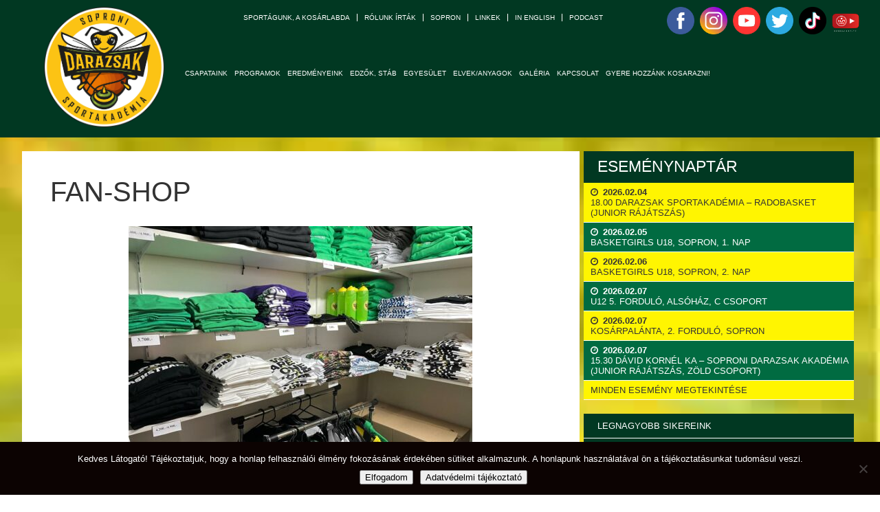

--- FILE ---
content_type: text/html; charset=UTF-8
request_url: https://www.sopronidarazsak.com/fan-shop/
body_size: 13861
content:
<!DOCTYPE html PUBLIC "-//W3C//DTD XHTML 1.0 Transitional//EN" "http://www.w3.org/TR/xhtml1/DTD/xhtml1-transitional.dtd">
<html xmlns="http://www.w3.org/1999/xhtml">
<head>
<title>Fan-Shop /  Soproni Darazsak Sportakadémia</title>
<meta http-equiv="Content-Type" content="text/html; charset=utf-8" />
<meta name="description" content="Szurkolói boltunk a nagyobb utánpótlás rendezvényeinken, illetve a Sopron Basket mérkőzései során vannak nyitva a Novomatic Arénában, de hétköznap 10-14 óra között az arénában található irodán is elérhetők a termékek. SDA We Are One Team póló (gyerek/felnőtt): 4200.-/4900.- SDA fekete nagy darázs póló (gyerek/felnőtt): 4700.-/5200.- Szürke cipzáras pulóver (gyerek/felnőtt): 4800.-/5300.- Zöld kapucnis pulóver (gyerek/felnőtt): 5600.-/6200.- [&#8230;]" />
<meta http-equiv="content-language" content="hu" />
<meta name="viewport" content="width=device-width, initial-scale=1.0"/>
<meta name="theme-color" content="#013822"/>
<meta name="msapplication-navbutton-color" content="#013822"/>
<meta name="apple-mobile-web-app-status-bar-style" content="#013822"/>
<link href="https://www.sopronidarazsak.com/wp-content/themes/sopronidarazsak.com/style.css" rel="stylesheet" type="text/css" />
<link rel="shortcut icon" href="https://www.sopronidarazsak.com/wp-content/themes/sopronidarazsak.com/images/favicon.png" />
<link rel="icon" href="https://www.sopronidarazsak.com/wp-content/themes/sopronidarazsak.com/images/favicon.png" />
<script type="text/javascript" src="https://code.jquery.com/jquery-latest.js"></script>
<script src="https://www.sopronidarazsak.com/wp-content/themes/sopronidarazsak.com/js/scripts.js" type="text/javascript"></script>
<meta name='robots' content='max-image-preview:large' />
<link rel='dns-prefetch' href='//cdn.jsdelivr.net' />
<link rel='dns-prefetch' href='//secure.gravatar.com' />
<link rel='dns-prefetch' href='//stats.wp.com' />
<link rel='dns-prefetch' href='//v0.wordpress.com' />
<link rel='dns-prefetch' href='//widgets.wp.com' />
<link rel='dns-prefetch' href='//s0.wp.com' />
<link rel='dns-prefetch' href='//0.gravatar.com' />
<link rel='dns-prefetch' href='//1.gravatar.com' />
<link rel='dns-prefetch' href='//2.gravatar.com' />
<link rel="alternate" type="application/rss+xml" title="Soproni Darazsak Sportakadémia &raquo; Fan-Shop hozzászólás hírcsatorna" href="https://www.sopronidarazsak.com/fan-shop/feed/" />
<link rel="alternate" title="oEmbed (JSON)" type="application/json+oembed" href="https://www.sopronidarazsak.com/wp-json/oembed/1.0/embed?url=https%3A%2F%2Fwww.sopronidarazsak.com%2Ffan-shop%2F" />
<link rel="alternate" title="oEmbed (XML)" type="text/xml+oembed" href="https://www.sopronidarazsak.com/wp-json/oembed/1.0/embed?url=https%3A%2F%2Fwww.sopronidarazsak.com%2Ffan-shop%2F&#038;format=xml" />
<style id='wp-img-auto-sizes-contain-inline-css' type='text/css'>
img:is([sizes=auto i],[sizes^="auto," i]){contain-intrinsic-size:3000px 1500px}
/*# sourceURL=wp-img-auto-sizes-contain-inline-css */
</style>
<style id='wp-block-library-inline-css' type='text/css'>
:root{--wp-block-synced-color:#7a00df;--wp-block-synced-color--rgb:122,0,223;--wp-bound-block-color:var(--wp-block-synced-color);--wp-editor-canvas-background:#ddd;--wp-admin-theme-color:#007cba;--wp-admin-theme-color--rgb:0,124,186;--wp-admin-theme-color-darker-10:#006ba1;--wp-admin-theme-color-darker-10--rgb:0,107,160.5;--wp-admin-theme-color-darker-20:#005a87;--wp-admin-theme-color-darker-20--rgb:0,90,135;--wp-admin-border-width-focus:2px}@media (min-resolution:192dpi){:root{--wp-admin-border-width-focus:1.5px}}.wp-element-button{cursor:pointer}:root .has-very-light-gray-background-color{background-color:#eee}:root .has-very-dark-gray-background-color{background-color:#313131}:root .has-very-light-gray-color{color:#eee}:root .has-very-dark-gray-color{color:#313131}:root .has-vivid-green-cyan-to-vivid-cyan-blue-gradient-background{background:linear-gradient(135deg,#00d084,#0693e3)}:root .has-purple-crush-gradient-background{background:linear-gradient(135deg,#34e2e4,#4721fb 50%,#ab1dfe)}:root .has-hazy-dawn-gradient-background{background:linear-gradient(135deg,#faaca8,#dad0ec)}:root .has-subdued-olive-gradient-background{background:linear-gradient(135deg,#fafae1,#67a671)}:root .has-atomic-cream-gradient-background{background:linear-gradient(135deg,#fdd79a,#004a59)}:root .has-nightshade-gradient-background{background:linear-gradient(135deg,#330968,#31cdcf)}:root .has-midnight-gradient-background{background:linear-gradient(135deg,#020381,#2874fc)}:root{--wp--preset--font-size--normal:16px;--wp--preset--font-size--huge:42px}.has-regular-font-size{font-size:1em}.has-larger-font-size{font-size:2.625em}.has-normal-font-size{font-size:var(--wp--preset--font-size--normal)}.has-huge-font-size{font-size:var(--wp--preset--font-size--huge)}.has-text-align-center{text-align:center}.has-text-align-left{text-align:left}.has-text-align-right{text-align:right}.has-fit-text{white-space:nowrap!important}#end-resizable-editor-section{display:none}.aligncenter{clear:both}.items-justified-left{justify-content:flex-start}.items-justified-center{justify-content:center}.items-justified-right{justify-content:flex-end}.items-justified-space-between{justify-content:space-between}.screen-reader-text{border:0;clip-path:inset(50%);height:1px;margin:-1px;overflow:hidden;padding:0;position:absolute;width:1px;word-wrap:normal!important}.screen-reader-text:focus{background-color:#ddd;clip-path:none;color:#444;display:block;font-size:1em;height:auto;left:5px;line-height:normal;padding:15px 23px 14px;text-decoration:none;top:5px;width:auto;z-index:100000}html :where(.has-border-color){border-style:solid}html :where([style*=border-top-color]){border-top-style:solid}html :where([style*=border-right-color]){border-right-style:solid}html :where([style*=border-bottom-color]){border-bottom-style:solid}html :where([style*=border-left-color]){border-left-style:solid}html :where([style*=border-width]){border-style:solid}html :where([style*=border-top-width]){border-top-style:solid}html :where([style*=border-right-width]){border-right-style:solid}html :where([style*=border-bottom-width]){border-bottom-style:solid}html :where([style*=border-left-width]){border-left-style:solid}html :where(img[class*=wp-image-]){height:auto;max-width:100%}:where(figure){margin:0 0 1em}html :where(.is-position-sticky){--wp-admin--admin-bar--position-offset:var(--wp-admin--admin-bar--height,0px)}@media screen and (max-width:600px){html :where(.is-position-sticky){--wp-admin--admin-bar--position-offset:0px}}

/*# sourceURL=wp-block-library-inline-css */
</style><style id='global-styles-inline-css' type='text/css'>
:root{--wp--preset--aspect-ratio--square: 1;--wp--preset--aspect-ratio--4-3: 4/3;--wp--preset--aspect-ratio--3-4: 3/4;--wp--preset--aspect-ratio--3-2: 3/2;--wp--preset--aspect-ratio--2-3: 2/3;--wp--preset--aspect-ratio--16-9: 16/9;--wp--preset--aspect-ratio--9-16: 9/16;--wp--preset--color--black: #000000;--wp--preset--color--cyan-bluish-gray: #abb8c3;--wp--preset--color--white: #ffffff;--wp--preset--color--pale-pink: #f78da7;--wp--preset--color--vivid-red: #cf2e2e;--wp--preset--color--luminous-vivid-orange: #ff6900;--wp--preset--color--luminous-vivid-amber: #fcb900;--wp--preset--color--light-green-cyan: #7bdcb5;--wp--preset--color--vivid-green-cyan: #00d084;--wp--preset--color--pale-cyan-blue: #8ed1fc;--wp--preset--color--vivid-cyan-blue: #0693e3;--wp--preset--color--vivid-purple: #9b51e0;--wp--preset--gradient--vivid-cyan-blue-to-vivid-purple: linear-gradient(135deg,rgb(6,147,227) 0%,rgb(155,81,224) 100%);--wp--preset--gradient--light-green-cyan-to-vivid-green-cyan: linear-gradient(135deg,rgb(122,220,180) 0%,rgb(0,208,130) 100%);--wp--preset--gradient--luminous-vivid-amber-to-luminous-vivid-orange: linear-gradient(135deg,rgb(252,185,0) 0%,rgb(255,105,0) 100%);--wp--preset--gradient--luminous-vivid-orange-to-vivid-red: linear-gradient(135deg,rgb(255,105,0) 0%,rgb(207,46,46) 100%);--wp--preset--gradient--very-light-gray-to-cyan-bluish-gray: linear-gradient(135deg,rgb(238,238,238) 0%,rgb(169,184,195) 100%);--wp--preset--gradient--cool-to-warm-spectrum: linear-gradient(135deg,rgb(74,234,220) 0%,rgb(151,120,209) 20%,rgb(207,42,186) 40%,rgb(238,44,130) 60%,rgb(251,105,98) 80%,rgb(254,248,76) 100%);--wp--preset--gradient--blush-light-purple: linear-gradient(135deg,rgb(255,206,236) 0%,rgb(152,150,240) 100%);--wp--preset--gradient--blush-bordeaux: linear-gradient(135deg,rgb(254,205,165) 0%,rgb(254,45,45) 50%,rgb(107,0,62) 100%);--wp--preset--gradient--luminous-dusk: linear-gradient(135deg,rgb(255,203,112) 0%,rgb(199,81,192) 50%,rgb(65,88,208) 100%);--wp--preset--gradient--pale-ocean: linear-gradient(135deg,rgb(255,245,203) 0%,rgb(182,227,212) 50%,rgb(51,167,181) 100%);--wp--preset--gradient--electric-grass: linear-gradient(135deg,rgb(202,248,128) 0%,rgb(113,206,126) 100%);--wp--preset--gradient--midnight: linear-gradient(135deg,rgb(2,3,129) 0%,rgb(40,116,252) 100%);--wp--preset--font-size--small: 13px;--wp--preset--font-size--medium: 20px;--wp--preset--font-size--large: 36px;--wp--preset--font-size--x-large: 42px;--wp--preset--spacing--20: 0.44rem;--wp--preset--spacing--30: 0.67rem;--wp--preset--spacing--40: 1rem;--wp--preset--spacing--50: 1.5rem;--wp--preset--spacing--60: 2.25rem;--wp--preset--spacing--70: 3.38rem;--wp--preset--spacing--80: 5.06rem;--wp--preset--shadow--natural: 6px 6px 9px rgba(0, 0, 0, 0.2);--wp--preset--shadow--deep: 12px 12px 50px rgba(0, 0, 0, 0.4);--wp--preset--shadow--sharp: 6px 6px 0px rgba(0, 0, 0, 0.2);--wp--preset--shadow--outlined: 6px 6px 0px -3px rgb(255, 255, 255), 6px 6px rgb(0, 0, 0);--wp--preset--shadow--crisp: 6px 6px 0px rgb(0, 0, 0);}:where(.is-layout-flex){gap: 0.5em;}:where(.is-layout-grid){gap: 0.5em;}body .is-layout-flex{display: flex;}.is-layout-flex{flex-wrap: wrap;align-items: center;}.is-layout-flex > :is(*, div){margin: 0;}body .is-layout-grid{display: grid;}.is-layout-grid > :is(*, div){margin: 0;}:where(.wp-block-columns.is-layout-flex){gap: 2em;}:where(.wp-block-columns.is-layout-grid){gap: 2em;}:where(.wp-block-post-template.is-layout-flex){gap: 1.25em;}:where(.wp-block-post-template.is-layout-grid){gap: 1.25em;}.has-black-color{color: var(--wp--preset--color--black) !important;}.has-cyan-bluish-gray-color{color: var(--wp--preset--color--cyan-bluish-gray) !important;}.has-white-color{color: var(--wp--preset--color--white) !important;}.has-pale-pink-color{color: var(--wp--preset--color--pale-pink) !important;}.has-vivid-red-color{color: var(--wp--preset--color--vivid-red) !important;}.has-luminous-vivid-orange-color{color: var(--wp--preset--color--luminous-vivid-orange) !important;}.has-luminous-vivid-amber-color{color: var(--wp--preset--color--luminous-vivid-amber) !important;}.has-light-green-cyan-color{color: var(--wp--preset--color--light-green-cyan) !important;}.has-vivid-green-cyan-color{color: var(--wp--preset--color--vivid-green-cyan) !important;}.has-pale-cyan-blue-color{color: var(--wp--preset--color--pale-cyan-blue) !important;}.has-vivid-cyan-blue-color{color: var(--wp--preset--color--vivid-cyan-blue) !important;}.has-vivid-purple-color{color: var(--wp--preset--color--vivid-purple) !important;}.has-black-background-color{background-color: var(--wp--preset--color--black) !important;}.has-cyan-bluish-gray-background-color{background-color: var(--wp--preset--color--cyan-bluish-gray) !important;}.has-white-background-color{background-color: var(--wp--preset--color--white) !important;}.has-pale-pink-background-color{background-color: var(--wp--preset--color--pale-pink) !important;}.has-vivid-red-background-color{background-color: var(--wp--preset--color--vivid-red) !important;}.has-luminous-vivid-orange-background-color{background-color: var(--wp--preset--color--luminous-vivid-orange) !important;}.has-luminous-vivid-amber-background-color{background-color: var(--wp--preset--color--luminous-vivid-amber) !important;}.has-light-green-cyan-background-color{background-color: var(--wp--preset--color--light-green-cyan) !important;}.has-vivid-green-cyan-background-color{background-color: var(--wp--preset--color--vivid-green-cyan) !important;}.has-pale-cyan-blue-background-color{background-color: var(--wp--preset--color--pale-cyan-blue) !important;}.has-vivid-cyan-blue-background-color{background-color: var(--wp--preset--color--vivid-cyan-blue) !important;}.has-vivid-purple-background-color{background-color: var(--wp--preset--color--vivid-purple) !important;}.has-black-border-color{border-color: var(--wp--preset--color--black) !important;}.has-cyan-bluish-gray-border-color{border-color: var(--wp--preset--color--cyan-bluish-gray) !important;}.has-white-border-color{border-color: var(--wp--preset--color--white) !important;}.has-pale-pink-border-color{border-color: var(--wp--preset--color--pale-pink) !important;}.has-vivid-red-border-color{border-color: var(--wp--preset--color--vivid-red) !important;}.has-luminous-vivid-orange-border-color{border-color: var(--wp--preset--color--luminous-vivid-orange) !important;}.has-luminous-vivid-amber-border-color{border-color: var(--wp--preset--color--luminous-vivid-amber) !important;}.has-light-green-cyan-border-color{border-color: var(--wp--preset--color--light-green-cyan) !important;}.has-vivid-green-cyan-border-color{border-color: var(--wp--preset--color--vivid-green-cyan) !important;}.has-pale-cyan-blue-border-color{border-color: var(--wp--preset--color--pale-cyan-blue) !important;}.has-vivid-cyan-blue-border-color{border-color: var(--wp--preset--color--vivid-cyan-blue) !important;}.has-vivid-purple-border-color{border-color: var(--wp--preset--color--vivid-purple) !important;}.has-vivid-cyan-blue-to-vivid-purple-gradient-background{background: var(--wp--preset--gradient--vivid-cyan-blue-to-vivid-purple) !important;}.has-light-green-cyan-to-vivid-green-cyan-gradient-background{background: var(--wp--preset--gradient--light-green-cyan-to-vivid-green-cyan) !important;}.has-luminous-vivid-amber-to-luminous-vivid-orange-gradient-background{background: var(--wp--preset--gradient--luminous-vivid-amber-to-luminous-vivid-orange) !important;}.has-luminous-vivid-orange-to-vivid-red-gradient-background{background: var(--wp--preset--gradient--luminous-vivid-orange-to-vivid-red) !important;}.has-very-light-gray-to-cyan-bluish-gray-gradient-background{background: var(--wp--preset--gradient--very-light-gray-to-cyan-bluish-gray) !important;}.has-cool-to-warm-spectrum-gradient-background{background: var(--wp--preset--gradient--cool-to-warm-spectrum) !important;}.has-blush-light-purple-gradient-background{background: var(--wp--preset--gradient--blush-light-purple) !important;}.has-blush-bordeaux-gradient-background{background: var(--wp--preset--gradient--blush-bordeaux) !important;}.has-luminous-dusk-gradient-background{background: var(--wp--preset--gradient--luminous-dusk) !important;}.has-pale-ocean-gradient-background{background: var(--wp--preset--gradient--pale-ocean) !important;}.has-electric-grass-gradient-background{background: var(--wp--preset--gradient--electric-grass) !important;}.has-midnight-gradient-background{background: var(--wp--preset--gradient--midnight) !important;}.has-small-font-size{font-size: var(--wp--preset--font-size--small) !important;}.has-medium-font-size{font-size: var(--wp--preset--font-size--medium) !important;}.has-large-font-size{font-size: var(--wp--preset--font-size--large) !important;}.has-x-large-font-size{font-size: var(--wp--preset--font-size--x-large) !important;}
/*# sourceURL=global-styles-inline-css */
</style>

<style id='classic-theme-styles-inline-css' type='text/css'>
/*! This file is auto-generated */
.wp-block-button__link{color:#fff;background-color:#32373c;border-radius:9999px;box-shadow:none;text-decoration:none;padding:calc(.667em + 2px) calc(1.333em + 2px);font-size:1.125em}.wp-block-file__button{background:#32373c;color:#fff;text-decoration:none}
/*# sourceURL=/wp-includes/css/classic-themes.min.css */
</style>
<link rel='stylesheet' id='cookie-notice-front-css' href='https://www.sopronidarazsak.com/wp-content/plugins/cookie-notice/css/front.min.css?ver=2.5.11' type='text/css' media='all' />
<link rel='stylesheet' id='fancybox-css-css' href='https://cdn.jsdelivr.net/gh/fancyapps/fancybox@3.5.7/dist/jquery.fancybox.min.css?ver=6.9' type='text/css' media='all' />
<link rel='stylesheet' id='jetpack_likes-css' href='https://www.sopronidarazsak.com/wp-content/plugins/jetpack/modules/likes/style.css?ver=15.4' type='text/css' media='all' />
<link rel='stylesheet' id='wp-pagenavi-css' href='https://www.sopronidarazsak.com/wp-content/plugins/wp-pagenavi/pagenavi-css.css?ver=2.70' type='text/css' media='all' />
<link rel='stylesheet' id='sharedaddy-css' href='https://www.sopronidarazsak.com/wp-content/plugins/jetpack/modules/sharedaddy/sharing.css?ver=15.4' type='text/css' media='all' />
<link rel='stylesheet' id='social-logos-css' href='https://www.sopronidarazsak.com/wp-content/plugins/jetpack/_inc/social-logos/social-logos.min.css?ver=15.4' type='text/css' media='all' />
<script type="text/javascript" id="cookie-notice-front-js-before">
/* <![CDATA[ */
var cnArgs = {"ajaxUrl":"https:\/\/www.sopronidarazsak.com\/wp-admin\/admin-ajax.php","nonce":"10fd37eaec","hideEffect":"fade","position":"bottom","onScroll":false,"onScrollOffset":100,"onClick":false,"cookieName":"cookie_notice_accepted","cookieTime":2592000,"cookieTimeRejected":2592000,"globalCookie":false,"redirection":false,"cache":false,"revokeCookies":false,"revokeCookiesOpt":"automatic"};

//# sourceURL=cookie-notice-front-js-before
/* ]]> */
</script>
<script type="text/javascript" src="https://www.sopronidarazsak.com/wp-content/plugins/cookie-notice/js/front.min.js?ver=2.5.11" id="cookie-notice-front-js"></script>
<script type="text/javascript" src="https://www.sopronidarazsak.com/wp-includes/js/jquery/jquery.min.js?ver=3.7.1" id="jquery-core-js"></script>
<script type="text/javascript" src="https://www.sopronidarazsak.com/wp-includes/js/jquery/jquery-migrate.min.js?ver=3.4.1" id="jquery-migrate-js"></script>
<link rel="https://api.w.org/" href="https://www.sopronidarazsak.com/wp-json/" /><link rel="alternate" title="JSON" type="application/json" href="https://www.sopronidarazsak.com/wp-json/wp/v2/pages/1236" /><link rel="EditURI" type="application/rsd+xml" title="RSD" href="https://www.sopronidarazsak.com/xmlrpc.php?rsd" />
<link rel="canonical" href="https://www.sopronidarazsak.com/fan-shop/" />
<link rel='shortlink' href='https://wp.me/P9bmjM-jW' />
	<style>img#wpstats{display:none}</style>
		
<!-- Jetpack Open Graph Tags -->
<meta property="og:type" content="article" />
<meta property="og:title" content="Fan-Shop" />
<meta property="og:url" content="https://www.sopronidarazsak.com/fan-shop/" />
<meta property="og:description" content="Szurkolói boltunk a nagyobb utánpótlás rendezvényeinken, illetve a Sopron Basket mérkőzései során vannak nyitva a Novomatic Arénában, de hétköznap 10-14 óra között az arénában található irodán is e…" />
<meta property="article:published_time" content="2012-05-15T08:14:40+00:00" />
<meta property="article:modified_time" content="2026-01-15T10:18:19+00:00" />
<meta property="og:site_name" content="Soproni Darazsak Sportakadémia" />
<meta property="og:image" content="https://www.sopronidarazsak.com/wp-content/uploads/2020/05/ajandekokvagott.jpg" />
<meta property="og:image:width" content="1920" />
<meta property="og:image:height" content="1301" />
<meta property="og:image:alt" content="" />
<meta property="og:locale" content="hu_HU" />
<meta name="twitter:text:title" content="Fan-Shop" />
<meta name="twitter:image" content="https://www.sopronidarazsak.com/wp-content/uploads/2020/05/ajandekokvagott.jpg?w=640" />
<meta name="twitter:card" content="summary_large_image" />

<!-- End Jetpack Open Graph Tags -->
</head>

<body>


<a name="top" id="top"></a>
<div class="mobil">
<div class="mobilmenu">
<a href="https://www.sopronidarazsak.com/"><img src="https://www.sopronidarazsak.com/wp-content/themes/sopronidarazsak.com/images/mobillogo.png" alt="" class="mobillogo"/></a>

<img src="https://www.sopronidarazsak.com/wp-content/themes/sopronidarazsak.com/images/open.png" alt="" class="menuicon"/>
<div class="clear"></div>
</div>
<div class="clear"></div>
<div class="mobilmenucontent">
 <ul>

<li id="menu-item-108" class="menu-item menu-item-type-post_type menu-item-object-page menu-item-has-children menu-item-108"><a href="https://www.sopronidarazsak.com/csapataink/">Csapataink</a>
<ul class="sub-menu">
	<li id="menu-item-12026" class="menu-item menu-item-type-post_type menu-item-object-page menu-item-12026"><a href="https://www.sopronidarazsak.com/csapataink/aswbl/">ASWBL</a></li>
	<li id="menu-item-109" class="menu-item menu-item-type-post_type menu-item-object-page menu-item-109"><a href="https://www.sopronidarazsak.com/csapataink/nb1-amator/">NB1 Amatőr</a></li>
	<li id="menu-item-110" class="menu-item menu-item-type-post_type menu-item-object-page menu-item-110"><a href="https://www.sopronidarazsak.com/csapataink/tehetseg-csoport/">Tehetség csoport</a></li>
	<li id="menu-item-4397" class="menu-item menu-item-type-post_type menu-item-object-page menu-item-4397"><a href="https://www.sopronidarazsak.com/csapataink/u23/">U23</a></li>
	<li id="menu-item-111" class="menu-item menu-item-type-post_type menu-item-object-page menu-item-111"><a href="https://www.sopronidarazsak.com/csapataink/junior/">Junior</a></li>
	<li id="menu-item-112" class="menu-item menu-item-type-post_type menu-item-object-page menu-item-112"><a href="https://www.sopronidarazsak.com/csapataink/kadett/">Kadett</a></li>
	<li id="menu-item-113" class="menu-item menu-item-type-post_type menu-item-object-page menu-item-113"><a href="https://www.sopronidarazsak.com/csapataink/serdulo/">Serdülő</a></li>
	<li id="menu-item-4396" class="menu-item menu-item-type-post_type menu-item-object-page menu-item-4396"><a href="https://www.sopronidarazsak.com/csapataink/tini-u13/">Tini</a></li>
	<li id="menu-item-114" class="menu-item menu-item-type-post_type menu-item-object-page menu-item-114"><a href="https://www.sopronidarazsak.com/csapataink/gyerek/">Gyermek</a></li>
	<li id="menu-item-115" class="menu-item menu-item-type-post_type menu-item-object-page menu-item-115"><a href="https://www.sopronidarazsak.com/csapataink/kenguru/">Kenguru</a></li>
	<li id="menu-item-116" class="menu-item menu-item-type-post_type menu-item-object-page menu-item-116"><a href="https://www.sopronidarazsak.com/csapataink/elokeszito-csoportjaink/">Előkészítő (alsós) iskolai csoportjaink</a></li>
	<li id="menu-item-16915" class="menu-item menu-item-type-post_type menu-item-object-page menu-item-16915"><a href="https://www.sopronidarazsak.com/csapataink/ovikosar/">Ovikosár</a></li>
</ul>
</li>
<li id="menu-item-117" class="menu-item menu-item-type-post_type menu-item-object-page menu-item-has-children menu-item-117"><a href="https://www.sopronidarazsak.com/programok/">Programok</a>
<ul class="sub-menu">
	<li id="menu-item-25056" class="menu-item menu-item-type-post_type menu-item-object-page menu-item-has-children menu-item-25056"><a href="https://www.sopronidarazsak.com/programok/taboroztatas/">Táboroztatás</a>
	<ul class="sub-menu">
		<li id="menu-item-24904" class="menu-item menu-item-type-post_type menu-item-object-page menu-item-24904"><a href="https://www.sopronidarazsak.com/programok/darazsak-camp/">Darazsak Basketball Camp</a></li>
		<li id="menu-item-121" class="menu-item menu-item-type-post_type menu-item-object-page menu-item-121"><a href="https://www.sopronidarazsak.com/programok/taborok/">Nyári napközis kosárlabda tábor</a></li>
	</ul>
</li>
	<li id="menu-item-15416" class="menu-item menu-item-type-post_type menu-item-object-page menu-item-15416"><a href="https://www.sopronidarazsak.com/programok/u19-international-youth-tournament-2/">U19 International Youth Tournament (2016.02.23-28.)</a></li>
	<li id="menu-item-35389" class="menu-item menu-item-type-post_type menu-item-object-page menu-item-35389"><a href="https://www.sopronidarazsak.com/programok/u18-international-youth-tournament/">U18 INTERNATIONAL YOUTH TOURNAMENT</a></li>
	<li id="menu-item-4671" class="menu-item menu-item-type-post_type menu-item-object-page menu-item-has-children menu-item-4671"><a href="https://www.sopronidarazsak.com/programok/u16-girls-champions-cup/">U16 Girls Champion&#8217;s Cup</a>
	<ul class="sub-menu">
		<li id="menu-item-4670" class="menu-item menu-item-type-post_type menu-item-object-page menu-item-has-children menu-item-4670"><a href="https://www.sopronidarazsak.com/programok/u16-girls-champions-cup/2012-november-11-17/">I. U16 Girls Champion&#8217;s Cup</a>
		<ul class="sub-menu">
			<li id="menu-item-4677" class="menu-item menu-item-type-post_type menu-item-object-page menu-item-4677"><a href="https://www.sopronidarazsak.com/programok/u16-girls-champions-cup/2012-november-11-17/teams-u16/">Teams</a></li>
		</ul>
</li>
		<li id="menu-item-8729" class="menu-item menu-item-type-post_type menu-item-object-page menu-item-8729"><a href="https://www.sopronidarazsak.com/programok/u16-girls-champions-cup/ii-u16-girls-champions-cup/">II. U16 Girls Champions Cup</a></li>
		<li id="menu-item-12154" class="menu-item menu-item-type-post_type menu-item-object-page menu-item-12154"><a href="https://www.sopronidarazsak.com/programok/u16-girls-champions-cup/iii-u16-girls-champions-cup/">III. U16 Girls Champions Cup</a></li>
		<li id="menu-item-14401" class="menu-item menu-item-type-post_type menu-item-object-page menu-item-14401"><a href="https://www.sopronidarazsak.com/programok/u16-girls-champions-cup/iv-u16-girls-champions-cup/">IV. U16 Girls Champions Cup</a></li>
		<li id="menu-item-16668" class="menu-item menu-item-type-post_type menu-item-object-page menu-item-16668"><a href="https://www.sopronidarazsak.com/programok/u16-girls-champions-cup/v-u16-girls-champions-cup/">V. U16 Girls Champions Cup</a></li>
		<li id="menu-item-19159" class="menu-item menu-item-type-post_type menu-item-object-page menu-item-19159"><a href="https://www.sopronidarazsak.com/programok/u16-girls-champions-cup/vi-u16-girls-champions-cup/">VI. U16 Girls Champions Cup</a></li>
		<li id="menu-item-21359" class="menu-item menu-item-type-post_type menu-item-object-page menu-item-21359"><a href="https://www.sopronidarazsak.com/programok/u16-girls-champions-cup/vii-u16-girls-champions-cup/">VII. U16 Girls Champions Cup</a></li>
		<li id="menu-item-23433" class="menu-item menu-item-type-post_type menu-item-object-page menu-item-23433"><a href="https://www.sopronidarazsak.com/programok/u16-girls-champions-cup/viii-u16-girls-champions-cup/">VIII. U16 Girls Champions Cup</a></li>
	</ul>
</li>
	<li id="menu-item-6078" class="menu-item menu-item-type-post_type menu-item-object-page menu-item-has-children menu-item-6078"><a href="https://www.sopronidarazsak.com/programok/u15-international-youth-tournament/">U15 International Youth Tournament</a>
	<ul class="sub-menu">
		<li id="menu-item-6082" class="menu-item menu-item-type-post_type menu-item-object-page menu-item-6082"><a href="https://www.sopronidarazsak.com/programok/u15-international-youth-tournament/i-u15-international-youth-tournament-2013-04-14-20/">I. U15 International Youth Tournament (2013.04.14-20.)</a></li>
		<li id="menu-item-6157" class="menu-item menu-item-type-post_type menu-item-object-page menu-item-6157"><a href="https://www.sopronidarazsak.com/programok/u15-international-youth-tournament/i-u15-international-youth-tournament-2013-04-14-20/iyt-2013-u15-teams/">IYT 2013., U15 Teams</a></li>
	</ul>
</li>
	<li id="menu-item-20126" class="menu-item menu-item-type-post_type menu-item-object-page menu-item-has-children menu-item-20126"><a href="https://www.sopronidarazsak.com/programok/u14-international-youth-tournament/">U14 International Youth Tournament</a>
	<ul class="sub-menu">
		<li id="menu-item-20125" class="menu-item menu-item-type-post_type menu-item-object-page menu-item-20125"><a href="https://www.sopronidarazsak.com/programok/u14-international-youth-tournament/i-u14-international-youth-tournament-16-21-02-2018/">I. U14 International Youth Tournament (16-21.02.2018.)</a></li>
		<li id="menu-item-22256" class="menu-item menu-item-type-post_type menu-item-object-page menu-item-22256"><a href="https://www.sopronidarazsak.com/programok/u14-international-youth-tournament/ii-u14-international-youth-tournament-05-10-03-2019/">II. U14 International Youth Tournament (05-10.03.2019.)</a></li>
		<li id="menu-item-24429" class="menu-item menu-item-type-post_type menu-item-object-page menu-item-24429"><a href="https://www.sopronidarazsak.com/programok/u14-international-youth-tournament/ii-u14-international-youth-tournament-14-19-02-2020/">III. U14 International Youth Tournament (14-19.02.2020.)</a></li>
	</ul>
</li>
	<li id="menu-item-17731" class="menu-item menu-item-type-post_type menu-item-object-page menu-item-17731"><a href="https://www.sopronidarazsak.com/programok/u13-girls-international-tournament/">U13 International Youth Tournament</a></li>
	<li id="menu-item-6951" class="menu-item menu-item-type-post_type menu-item-object-page menu-item-has-children menu-item-6951"><a href="https://www.sopronidarazsak.com/programok/orszagos-dontok/">Országos Döntők</a>
	<ul class="sub-menu">
		<li id="menu-item-6950" class="menu-item menu-item-type-post_type menu-item-object-page menu-item-6950"><a href="https://www.sopronidarazsak.com/programok/orszagos-dontok/okb-donto-2013-majus-10-12/">OKB Döntő, 2013.május 10-12.</a></li>
	</ul>
</li>
	<li id="menu-item-119" class="menu-item menu-item-type-post_type menu-item-object-page menu-item-119"><a href="https://www.sopronidarazsak.com/programok/nemzetkozi-tornak/">Nemzetközi tornák</a></li>
	<li id="menu-item-120" class="menu-item menu-item-type-post_type menu-item-object-page menu-item-120"><a href="https://www.sopronidarazsak.com/programok/sajat-rendezvenyek/">Saját rendezvények</a></li>
</ul>
</li>
<li id="menu-item-122" class="menu-item menu-item-type-post_type menu-item-object-page menu-item-has-children menu-item-122"><a href="https://www.sopronidarazsak.com/eredmenyeink/">Eredményeink</a>
<ul class="sub-menu">
	<li id="menu-item-134" class="menu-item menu-item-type-post_type menu-item-object-page menu-item-134"><a href="https://www.sopronidarazsak.com/egyesulet/kiemelkedo-sikereink/">Kiemelkedő sikereink</a></li>
	<li id="menu-item-138" class="menu-item menu-item-type-post_type menu-item-object-page menu-item-138"><a href="https://www.sopronidarazsak.com/egyesulet/dijazottjaink/">Díjazottaink</a></li>
	<li id="menu-item-137" class="menu-item menu-item-type-post_type menu-item-object-page menu-item-137"><a href="https://www.sopronidarazsak.com/egyesulet/valogatottjaink/">Válogatottjaink</a></li>
	<li id="menu-item-123" class="menu-item menu-item-type-post_type menu-item-object-page menu-item-123"><a href="https://www.sopronidarazsak.com/eredmenyeink/nb1-amator/">NB1 Amatőr</a></li>
	<li id="menu-item-4389" class="menu-item menu-item-type-post_type menu-item-object-page menu-item-4389"><a href="https://www.sopronidarazsak.com/eredmenyeink/u23/">U23</a></li>
	<li id="menu-item-124" class="menu-item menu-item-type-post_type menu-item-object-page menu-item-124"><a href="https://www.sopronidarazsak.com/eredmenyeink/junior/">Junior</a></li>
	<li id="menu-item-125" class="menu-item menu-item-type-post_type menu-item-object-page menu-item-125"><a href="https://www.sopronidarazsak.com/eredmenyeink/kadett/">Kadett</a></li>
	<li id="menu-item-126" class="menu-item menu-item-type-post_type menu-item-object-page menu-item-126"><a href="https://www.sopronidarazsak.com/eredmenyeink/serdulo/">Serdülő</a></li>
	<li id="menu-item-4388" class="menu-item menu-item-type-post_type menu-item-object-page menu-item-4388"><a href="https://www.sopronidarazsak.com/eredmenyeink/tini/">Tini</a></li>
	<li id="menu-item-127" class="menu-item menu-item-type-post_type menu-item-object-page menu-item-127"><a href="https://www.sopronidarazsak.com/eredmenyeink/gyerek/">Gyermek</a></li>
	<li id="menu-item-128" class="menu-item menu-item-type-post_type menu-item-object-page menu-item-128"><a href="https://www.sopronidarazsak.com/eredmenyeink/kenguru/">Kenguru</a></li>
</ul>
</li>
<li id="menu-item-129" class="menu-item menu-item-type-post_type menu-item-object-page menu-item-129"><a href="https://www.sopronidarazsak.com/edzok/">Edzők, Stáb</a></li>
<li id="menu-item-130" class="menu-item menu-item-type-post_type menu-item-object-page menu-item-has-children menu-item-130"><a href="https://www.sopronidarazsak.com/egyesulet/">Egyesület</a>
<ul class="sub-menu">
	<li id="menu-item-131" class="menu-item menu-item-type-post_type menu-item-object-page menu-item-131"><a href="https://www.sopronidarazsak.com/egyesulet/tortenet/">Történet</a></li>
	<li id="menu-item-132" class="menu-item menu-item-type-post_type menu-item-object-page menu-item-132"><a href="https://www.sopronidarazsak.com/egyesulet/akademia/">Sportakadémia</a></li>
	<li id="menu-item-16711" class="menu-item menu-item-type-post_type menu-item-object-page menu-item-16711"><a href="https://www.sopronidarazsak.com/egyesulet/novomatic-arena-sopron/">Novomatic Aréna Sopron</a></li>
	<li id="menu-item-16705" class="menu-item menu-item-type-post_type menu-item-object-page menu-item-16705"><a href="https://www.sopronidarazsak.com/egyesulet/akademiai-oktatokozpont/">Sportakadémiai Oktatóközpont</a></li>
	<li id="menu-item-135" class="menu-item menu-item-type-post_type menu-item-object-page menu-item-135"><a href="https://www.sopronidarazsak.com/egyesulet/darazsfeszek/">Darázsfészek</a></li>
	<li id="menu-item-133" class="menu-item menu-item-type-post_type menu-item-object-page menu-item-133"><a href="https://www.sopronidarazsak.com/egyesulet/anya-klub-uniqa-euroleasing-sopron/">Anya klub – Sopron Basket</a></li>
	<li id="menu-item-139" class="menu-item menu-item-type-post_type menu-item-object-page menu-item-139"><a href="https://www.sopronidarazsak.com/egyesulet/tao-palyazatok/">TAO / Pályázatok</a></li>
	<li id="menu-item-140" class="menu-item menu-item-type-post_type menu-item-object-page menu-item-has-children menu-item-140"><a href="https://www.sopronidarazsak.com/egyesulet/tamogatok/">Támogatók</a>
	<ul class="sub-menu">
		<li id="menu-item-141" class="menu-item menu-item-type-post_type menu-item-object-page menu-item-141"><a href="https://www.sopronidarazsak.com/egyesulet/tamogatok/szponzorok/">Szponzorok</a></li>
		<li id="menu-item-142" class="menu-item menu-item-type-post_type menu-item-object-page menu-item-142"><a href="https://www.sopronidarazsak.com/egyesulet/tamogatok/szulok/">Szülők</a></li>
	</ul>
</li>
</ul>
</li>
<li id="menu-item-144" class="menu-item menu-item-type-post_type menu-item-object-page menu-item-has-children menu-item-144"><a href="https://www.sopronidarazsak.com/elveink/">Elvek/Anyagok</a>
<ul class="sub-menu">
	<li id="menu-item-17347" class="menu-item menu-item-type-post_type menu-item-object-page menu-item-17347"><a href="https://www.sopronidarazsak.com/elveink/szakmai-anyagok-gyerekeknek/">Szakmai anyagok gyerekeknek</a></li>
	<li id="menu-item-25055" class="menu-item menu-item-type-post_type menu-item-object-page menu-item-25055"><a href="https://www.sopronidarazsak.com/elveink/sporttaplalkozas/">Sporttáplálkozás</a></li>
	<li id="menu-item-145" class="menu-item menu-item-type-post_type menu-item-object-page menu-item-145"><a href="https://www.sopronidarazsak.com/elveink/alapszabaly/">Alapszabály – SDISE</a></li>
	<li id="menu-item-146" class="menu-item menu-item-type-post_type menu-item-object-page menu-item-146"><a href="https://www.sopronidarazsak.com/elveink/celjaink/">Céljaink</a></li>
	<li id="menu-item-147" class="menu-item menu-item-type-post_type menu-item-object-page menu-item-147"><a href="https://www.sopronidarazsak.com/elveink/fair-play/">Fair Play</a></li>
	<li id="menu-item-149" class="menu-item menu-item-type-post_type menu-item-object-page menu-item-149"><a href="https://www.sopronidarazsak.com/elveink/edzo-szulo-jatekos-kapcsolata/">Edző – Szülő – Játékos kapcsolata</a></li>
	<li id="menu-item-20028" class="menu-item menu-item-type-post_type menu-item-object-page menu-item-20028"><a href="https://www.sopronidarazsak.com/elveink/edzok-etikai-kodexe/">Edzők etikai kódexe</a></li>
</ul>
</li>
<li id="menu-item-197" class="menu-item menu-item-type-post_type menu-item-object-page menu-item-197"><a href="https://www.sopronidarazsak.com/galeria/">Galéria</a></li>
<li id="menu-item-165" class="menu-item menu-item-type-post_type menu-item-object-page menu-item-165"><a href="https://www.sopronidarazsak.com/kapcsolat/">Kapcsolat</a></li>
<li id="menu-item-33098" class="menu-item menu-item-type-post_type menu-item-object-page menu-item-33098"><a href="https://www.sopronidarazsak.com/gyere-hozzank-kosarazni/">Gyere hozzánk kosarazni!</a></li>
 
<li id="menu-item-154" class="menu-item menu-item-type-post_type menu-item-object-page menu-item-154"><a href="https://www.sopronidarazsak.com/sportagunk-a-kosarlabda/">Sportágunk, a kosárlabda</a></li>
<li id="menu-item-226" class="menu-item menu-item-type-post_type menu-item-object-page menu-item-226"><a href="https://www.sopronidarazsak.com/rolunk-irtak/">Rólunk írták</a></li>
<li id="menu-item-155" class="menu-item menu-item-type-post_type menu-item-object-page menu-item-155"><a href="https://www.sopronidarazsak.com/sopron/">Sopron</a></li>
<li id="menu-item-156" class="menu-item menu-item-type-post_type menu-item-object-page menu-item-156"><a href="https://www.sopronidarazsak.com/linkek/">Linkek</a></li>
<li id="menu-item-25074" class="menu-item menu-item-type-post_type menu-item-object-page menu-item-25074"><a href="https://www.sopronidarazsak.com/uk/">in English</a></li>
<li id="menu-item-27100" class="menu-item menu-item-type-post_type menu-item-object-page menu-item-27100"><a href="https://www.sopronidarazsak.com/podcast/">PODCAST</a></li>
   
  </ul>
</div>
</div>
<script type="text/javascript" src="https://www.sopronidarazsak.com/wp-content/themes/sopronidarazsak.com/js/mobilmenucontent.js"></script> 



<div id="header" class="large">
 <div class="header">
 
<div class="topmenu">
 <ul>
<li class="menu-item menu-item-type-post_type menu-item-object-page menu-item-154"><a href="https://www.sopronidarazsak.com/sportagunk-a-kosarlabda/">Sportágunk, a kosárlabda</a></li>
<li class="menu-item menu-item-type-post_type menu-item-object-page menu-item-226"><a href="https://www.sopronidarazsak.com/rolunk-irtak/">Rólunk írták</a></li>
<li class="menu-item menu-item-type-post_type menu-item-object-page menu-item-155"><a href="https://www.sopronidarazsak.com/sopron/">Sopron</a></li>
<li class="menu-item menu-item-type-post_type menu-item-object-page menu-item-156"><a href="https://www.sopronidarazsak.com/linkek/">Linkek</a></li>
<li class="menu-item menu-item-type-post_type menu-item-object-page menu-item-25074"><a href="https://www.sopronidarazsak.com/uk/">in English</a></li>
<li class="menu-item menu-item-type-post_type menu-item-object-page menu-item-27100"><a href="https://www.sopronidarazsak.com/podcast/">PODCAST</a></li>
 </ul>
 </div> 
 
<div class="socialista large">
<a href="https://www.facebook.com/sopronidarazsak" target="_blank"><img src="https://www.sopronidarazsak.com/wp-content/themes/sopronidarazsak.com/images/social/facebook.png" alt="facebook" /></a>
<a href="https://www.instagram.com/sopronidarazsak" target="_blank"><img src="https://www.sopronidarazsak.com/wp-content/themes/sopronidarazsak.com/images/social/instagram.png" alt="instagram" /></a>
<a href="https://www.youtube.com/c/SoproniDarazsakSportakademia" target="_blank"><img src="https://www.sopronidarazsak.com/wp-content/themes/sopronidarazsak.com/images/social/youtube.png" alt="youtube" /></a>
<a href="https://www.x.com/WBSopron" target="_blank"><img src="https://www.sopronidarazsak.com/wp-content/themes/sopronidarazsak.com/images/social/twitter.png" alt="twitter / X" /></a>
<a href="https://www.tiktok.com/@sopronidarazsak" target="_blank"><img src="https://www.sopronidarazsak.com/wp-content/themes/sopronidarazsak.com/images/social/tiktok.png" alt="tiktok" border="0" /></a>
<a href="http://hunbasket.tv/" target="_blank"><img src="https://www.sopronidarazsak.com/wp-content/themes/sopronidarazsak.com/images/social/hunbasket.tv.png" alt="hunbasket.tv" border="0" /></a></div>

<div class="logo large"><a href="https://www.sopronidarazsak.com/"><img src="https://www.sopronidarazsak.com/wp-content/themes/sopronidarazsak.com/images/logo.png" alt="" /></a></div>
        <div id="menu" class="large">


<ul class="menu">
<li class="menu-item menu-item-type-post_type menu-item-object-page menu-item-has-children menu-item-108"><a href="https://www.sopronidarazsak.com/csapataink/">Csapataink</a>
<ul class="sub-menu">
	<li class="menu-item menu-item-type-post_type menu-item-object-page menu-item-12026"><a href="https://www.sopronidarazsak.com/csapataink/aswbl/">ASWBL</a></li>
	<li class="menu-item menu-item-type-post_type menu-item-object-page menu-item-109"><a href="https://www.sopronidarazsak.com/csapataink/nb1-amator/">NB1 Amatőr</a></li>
	<li class="menu-item menu-item-type-post_type menu-item-object-page menu-item-110"><a href="https://www.sopronidarazsak.com/csapataink/tehetseg-csoport/">Tehetség csoport</a></li>
	<li class="menu-item menu-item-type-post_type menu-item-object-page menu-item-4397"><a href="https://www.sopronidarazsak.com/csapataink/u23/">U23</a></li>
	<li class="menu-item menu-item-type-post_type menu-item-object-page menu-item-111"><a href="https://www.sopronidarazsak.com/csapataink/junior/">Junior</a></li>
	<li class="menu-item menu-item-type-post_type menu-item-object-page menu-item-112"><a href="https://www.sopronidarazsak.com/csapataink/kadett/">Kadett</a></li>
	<li class="menu-item menu-item-type-post_type menu-item-object-page menu-item-113"><a href="https://www.sopronidarazsak.com/csapataink/serdulo/">Serdülő</a></li>
	<li class="menu-item menu-item-type-post_type menu-item-object-page menu-item-4396"><a href="https://www.sopronidarazsak.com/csapataink/tini-u13/">Tini</a></li>
	<li class="menu-item menu-item-type-post_type menu-item-object-page menu-item-114"><a href="https://www.sopronidarazsak.com/csapataink/gyerek/">Gyermek</a></li>
	<li class="menu-item menu-item-type-post_type menu-item-object-page menu-item-115"><a href="https://www.sopronidarazsak.com/csapataink/kenguru/">Kenguru</a></li>
	<li class="menu-item menu-item-type-post_type menu-item-object-page menu-item-116"><a href="https://www.sopronidarazsak.com/csapataink/elokeszito-csoportjaink/">Előkészítő (alsós) iskolai csoportjaink</a></li>
	<li class="menu-item menu-item-type-post_type menu-item-object-page menu-item-16915"><a href="https://www.sopronidarazsak.com/csapataink/ovikosar/">Ovikosár</a></li>
</ul>
</li>
<li class="menu-item menu-item-type-post_type menu-item-object-page menu-item-has-children menu-item-117"><a href="https://www.sopronidarazsak.com/programok/">Programok</a>
<ul class="sub-menu">
	<li class="menu-item menu-item-type-post_type menu-item-object-page menu-item-has-children menu-item-25056"><a href="https://www.sopronidarazsak.com/programok/taboroztatas/">Táboroztatás</a>
	<ul class="sub-menu">
		<li class="menu-item menu-item-type-post_type menu-item-object-page menu-item-24904"><a href="https://www.sopronidarazsak.com/programok/darazsak-camp/">Darazsak Basketball Camp</a></li>
		<li class="menu-item menu-item-type-post_type menu-item-object-page menu-item-121"><a href="https://www.sopronidarazsak.com/programok/taborok/">Nyári napközis kosárlabda tábor</a></li>
	</ul>
</li>
	<li class="menu-item menu-item-type-post_type menu-item-object-page menu-item-15416"><a href="https://www.sopronidarazsak.com/programok/u19-international-youth-tournament-2/">U19 International Youth Tournament (2016.02.23-28.)</a></li>
	<li class="menu-item menu-item-type-post_type menu-item-object-page menu-item-35389"><a href="https://www.sopronidarazsak.com/programok/u18-international-youth-tournament/">U18 INTERNATIONAL YOUTH TOURNAMENT</a></li>
	<li class="menu-item menu-item-type-post_type menu-item-object-page menu-item-has-children menu-item-4671"><a href="https://www.sopronidarazsak.com/programok/u16-girls-champions-cup/">U16 Girls Champion&#8217;s Cup</a>
	<ul class="sub-menu">
		<li class="menu-item menu-item-type-post_type menu-item-object-page menu-item-has-children menu-item-4670"><a href="https://www.sopronidarazsak.com/programok/u16-girls-champions-cup/2012-november-11-17/">I. U16 Girls Champion&#8217;s Cup</a>
		<ul class="sub-menu">
			<li class="menu-item menu-item-type-post_type menu-item-object-page menu-item-4677"><a href="https://www.sopronidarazsak.com/programok/u16-girls-champions-cup/2012-november-11-17/teams-u16/">Teams</a></li>
		</ul>
</li>
		<li class="menu-item menu-item-type-post_type menu-item-object-page menu-item-8729"><a href="https://www.sopronidarazsak.com/programok/u16-girls-champions-cup/ii-u16-girls-champions-cup/">II. U16 Girls Champions Cup</a></li>
		<li class="menu-item menu-item-type-post_type menu-item-object-page menu-item-12154"><a href="https://www.sopronidarazsak.com/programok/u16-girls-champions-cup/iii-u16-girls-champions-cup/">III. U16 Girls Champions Cup</a></li>
		<li class="menu-item menu-item-type-post_type menu-item-object-page menu-item-14401"><a href="https://www.sopronidarazsak.com/programok/u16-girls-champions-cup/iv-u16-girls-champions-cup/">IV. U16 Girls Champions Cup</a></li>
		<li class="menu-item menu-item-type-post_type menu-item-object-page menu-item-16668"><a href="https://www.sopronidarazsak.com/programok/u16-girls-champions-cup/v-u16-girls-champions-cup/">V. U16 Girls Champions Cup</a></li>
		<li class="menu-item menu-item-type-post_type menu-item-object-page menu-item-19159"><a href="https://www.sopronidarazsak.com/programok/u16-girls-champions-cup/vi-u16-girls-champions-cup/">VI. U16 Girls Champions Cup</a></li>
		<li class="menu-item menu-item-type-post_type menu-item-object-page menu-item-21359"><a href="https://www.sopronidarazsak.com/programok/u16-girls-champions-cup/vii-u16-girls-champions-cup/">VII. U16 Girls Champions Cup</a></li>
		<li class="menu-item menu-item-type-post_type menu-item-object-page menu-item-23433"><a href="https://www.sopronidarazsak.com/programok/u16-girls-champions-cup/viii-u16-girls-champions-cup/">VIII. U16 Girls Champions Cup</a></li>
	</ul>
</li>
	<li class="menu-item menu-item-type-post_type menu-item-object-page menu-item-has-children menu-item-6078"><a href="https://www.sopronidarazsak.com/programok/u15-international-youth-tournament/">U15 International Youth Tournament</a>
	<ul class="sub-menu">
		<li class="menu-item menu-item-type-post_type menu-item-object-page menu-item-6082"><a href="https://www.sopronidarazsak.com/programok/u15-international-youth-tournament/i-u15-international-youth-tournament-2013-04-14-20/">I. U15 International Youth Tournament (2013.04.14-20.)</a></li>
		<li class="menu-item menu-item-type-post_type menu-item-object-page menu-item-6157"><a href="https://www.sopronidarazsak.com/programok/u15-international-youth-tournament/i-u15-international-youth-tournament-2013-04-14-20/iyt-2013-u15-teams/">IYT 2013., U15 Teams</a></li>
	</ul>
</li>
	<li class="menu-item menu-item-type-post_type menu-item-object-page menu-item-has-children menu-item-20126"><a href="https://www.sopronidarazsak.com/programok/u14-international-youth-tournament/">U14 International Youth Tournament</a>
	<ul class="sub-menu">
		<li class="menu-item menu-item-type-post_type menu-item-object-page menu-item-20125"><a href="https://www.sopronidarazsak.com/programok/u14-international-youth-tournament/i-u14-international-youth-tournament-16-21-02-2018/">I. U14 International Youth Tournament (16-21.02.2018.)</a></li>
		<li class="menu-item menu-item-type-post_type menu-item-object-page menu-item-22256"><a href="https://www.sopronidarazsak.com/programok/u14-international-youth-tournament/ii-u14-international-youth-tournament-05-10-03-2019/">II. U14 International Youth Tournament (05-10.03.2019.)</a></li>
		<li class="menu-item menu-item-type-post_type menu-item-object-page menu-item-24429"><a href="https://www.sopronidarazsak.com/programok/u14-international-youth-tournament/ii-u14-international-youth-tournament-14-19-02-2020/">III. U14 International Youth Tournament (14-19.02.2020.)</a></li>
	</ul>
</li>
	<li class="menu-item menu-item-type-post_type menu-item-object-page menu-item-17731"><a href="https://www.sopronidarazsak.com/programok/u13-girls-international-tournament/">U13 International Youth Tournament</a></li>
	<li class="menu-item menu-item-type-post_type menu-item-object-page menu-item-has-children menu-item-6951"><a href="https://www.sopronidarazsak.com/programok/orszagos-dontok/">Országos Döntők</a>
	<ul class="sub-menu">
		<li class="menu-item menu-item-type-post_type menu-item-object-page menu-item-6950"><a href="https://www.sopronidarazsak.com/programok/orszagos-dontok/okb-donto-2013-majus-10-12/">OKB Döntő, 2013.május 10-12.</a></li>
	</ul>
</li>
	<li class="menu-item menu-item-type-post_type menu-item-object-page menu-item-119"><a href="https://www.sopronidarazsak.com/programok/nemzetkozi-tornak/">Nemzetközi tornák</a></li>
	<li class="menu-item menu-item-type-post_type menu-item-object-page menu-item-120"><a href="https://www.sopronidarazsak.com/programok/sajat-rendezvenyek/">Saját rendezvények</a></li>
</ul>
</li>
<li class="menu-item menu-item-type-post_type menu-item-object-page menu-item-has-children menu-item-122"><a href="https://www.sopronidarazsak.com/eredmenyeink/">Eredményeink</a>
<ul class="sub-menu">
	<li class="menu-item menu-item-type-post_type menu-item-object-page menu-item-134"><a href="https://www.sopronidarazsak.com/egyesulet/kiemelkedo-sikereink/">Kiemelkedő sikereink</a></li>
	<li class="menu-item menu-item-type-post_type menu-item-object-page menu-item-138"><a href="https://www.sopronidarazsak.com/egyesulet/dijazottjaink/">Díjazottaink</a></li>
	<li class="menu-item menu-item-type-post_type menu-item-object-page menu-item-137"><a href="https://www.sopronidarazsak.com/egyesulet/valogatottjaink/">Válogatottjaink</a></li>
	<li class="menu-item menu-item-type-post_type menu-item-object-page menu-item-123"><a href="https://www.sopronidarazsak.com/eredmenyeink/nb1-amator/">NB1 Amatőr</a></li>
	<li class="menu-item menu-item-type-post_type menu-item-object-page menu-item-4389"><a href="https://www.sopronidarazsak.com/eredmenyeink/u23/">U23</a></li>
	<li class="menu-item menu-item-type-post_type menu-item-object-page menu-item-124"><a href="https://www.sopronidarazsak.com/eredmenyeink/junior/">Junior</a></li>
	<li class="menu-item menu-item-type-post_type menu-item-object-page menu-item-125"><a href="https://www.sopronidarazsak.com/eredmenyeink/kadett/">Kadett</a></li>
	<li class="menu-item menu-item-type-post_type menu-item-object-page menu-item-126"><a href="https://www.sopronidarazsak.com/eredmenyeink/serdulo/">Serdülő</a></li>
	<li class="menu-item menu-item-type-post_type menu-item-object-page menu-item-4388"><a href="https://www.sopronidarazsak.com/eredmenyeink/tini/">Tini</a></li>
	<li class="menu-item menu-item-type-post_type menu-item-object-page menu-item-127"><a href="https://www.sopronidarazsak.com/eredmenyeink/gyerek/">Gyermek</a></li>
	<li class="menu-item menu-item-type-post_type menu-item-object-page menu-item-128"><a href="https://www.sopronidarazsak.com/eredmenyeink/kenguru/">Kenguru</a></li>
</ul>
</li>
<li class="menu-item menu-item-type-post_type menu-item-object-page menu-item-129"><a href="https://www.sopronidarazsak.com/edzok/">Edzők, Stáb</a></li>
<li class="menu-item menu-item-type-post_type menu-item-object-page menu-item-has-children menu-item-130"><a href="https://www.sopronidarazsak.com/egyesulet/">Egyesület</a>
<ul class="sub-menu">
	<li class="menu-item menu-item-type-post_type menu-item-object-page menu-item-131"><a href="https://www.sopronidarazsak.com/egyesulet/tortenet/">Történet</a></li>
	<li class="menu-item menu-item-type-post_type menu-item-object-page menu-item-132"><a href="https://www.sopronidarazsak.com/egyesulet/akademia/">Sportakadémia</a></li>
	<li class="menu-item menu-item-type-post_type menu-item-object-page menu-item-16711"><a href="https://www.sopronidarazsak.com/egyesulet/novomatic-arena-sopron/">Novomatic Aréna Sopron</a></li>
	<li class="menu-item menu-item-type-post_type menu-item-object-page menu-item-16705"><a href="https://www.sopronidarazsak.com/egyesulet/akademiai-oktatokozpont/">Sportakadémiai Oktatóközpont</a></li>
	<li class="menu-item menu-item-type-post_type menu-item-object-page menu-item-135"><a href="https://www.sopronidarazsak.com/egyesulet/darazsfeszek/">Darázsfészek</a></li>
	<li class="menu-item menu-item-type-post_type menu-item-object-page menu-item-133"><a href="https://www.sopronidarazsak.com/egyesulet/anya-klub-uniqa-euroleasing-sopron/">Anya klub – Sopron Basket</a></li>
	<li class="menu-item menu-item-type-post_type menu-item-object-page menu-item-139"><a href="https://www.sopronidarazsak.com/egyesulet/tao-palyazatok/">TAO / Pályázatok</a></li>
	<li class="menu-item menu-item-type-post_type menu-item-object-page menu-item-has-children menu-item-140"><a href="https://www.sopronidarazsak.com/egyesulet/tamogatok/">Támogatók</a>
	<ul class="sub-menu">
		<li class="menu-item menu-item-type-post_type menu-item-object-page menu-item-141"><a href="https://www.sopronidarazsak.com/egyesulet/tamogatok/szponzorok/">Szponzorok</a></li>
		<li class="menu-item menu-item-type-post_type menu-item-object-page menu-item-142"><a href="https://www.sopronidarazsak.com/egyesulet/tamogatok/szulok/">Szülők</a></li>
	</ul>
</li>
</ul>
</li>
<li class="menu-item menu-item-type-post_type menu-item-object-page menu-item-has-children menu-item-144"><a href="https://www.sopronidarazsak.com/elveink/">Elvek/Anyagok</a>
<ul class="sub-menu">
	<li class="menu-item menu-item-type-post_type menu-item-object-page menu-item-17347"><a href="https://www.sopronidarazsak.com/elveink/szakmai-anyagok-gyerekeknek/">Szakmai anyagok gyerekeknek</a></li>
	<li class="menu-item menu-item-type-post_type menu-item-object-page menu-item-25055"><a href="https://www.sopronidarazsak.com/elveink/sporttaplalkozas/">Sporttáplálkozás</a></li>
	<li class="menu-item menu-item-type-post_type menu-item-object-page menu-item-145"><a href="https://www.sopronidarazsak.com/elveink/alapszabaly/">Alapszabály – SDISE</a></li>
	<li class="menu-item menu-item-type-post_type menu-item-object-page menu-item-146"><a href="https://www.sopronidarazsak.com/elveink/celjaink/">Céljaink</a></li>
	<li class="menu-item menu-item-type-post_type menu-item-object-page menu-item-147"><a href="https://www.sopronidarazsak.com/elveink/fair-play/">Fair Play</a></li>
	<li class="menu-item menu-item-type-post_type menu-item-object-page menu-item-149"><a href="https://www.sopronidarazsak.com/elveink/edzo-szulo-jatekos-kapcsolata/">Edző – Szülő – Játékos kapcsolata</a></li>
	<li class="menu-item menu-item-type-post_type menu-item-object-page menu-item-20028"><a href="https://www.sopronidarazsak.com/elveink/edzok-etikai-kodexe/">Edzők etikai kódexe</a></li>
</ul>
</li>
<li class="menu-item menu-item-type-post_type menu-item-object-page menu-item-197"><a href="https://www.sopronidarazsak.com/galeria/">Galéria</a></li>
<li class="menu-item menu-item-type-post_type menu-item-object-page menu-item-165"><a href="https://www.sopronidarazsak.com/kapcsolat/">Kapcsolat</a></li>
<li class="menu-item menu-item-type-post_type menu-item-object-page menu-item-33098"><a href="https://www.sopronidarazsak.com/gyere-hozzank-kosarazni/">Gyere hozzánk kosarazni!</a></li>
</ul>
    
        </div>
<div class="clear"></div>
</div>

</div><div id="content">
  <div class="containercontainer">
  <div class="fleft">
<div class="content">
<h1>Fan-Shop</h1>



<!-- youtube
 


 -->









<p><img fetchpriority="high" decoding="async" src="https://www.sopronidarazsak.com/wp-content/uploads/2023/10/IMG_8983-Large-500x375.jpg" alt="" width="500" height="375" class="aligncenter size-medium wp-image-33516" /></p>
<p>Szurkolói boltunk a nagyobb utánpótlás rendezvényeinken, illetve a Sopron Basket mérkőzései során vannak nyitva a Novomatic Arénában, de hétköznap 10-14 óra között az arénában található irodán is elérhetők a termékek.</p>
<p>SDA We Are One Team póló (gyerek/felnőtt): 4200.-/4900.-<br />
SDA fekete nagy darázs póló (gyerek/felnőtt): 4700.-/5200.-<br />
Szürke cipzáras pulóver (gyerek/felnőtt): 4800.-/5300.-<br />
Zöld kapucnis pulóver (gyerek/felnőtt): 5600.-/6200.-<br />
Darazsas cipőzsák: 2400.-<br />
Darazsas régi mez: 2000.-<br />
Szürke melegítő alsó: (gyerek/felnőtt): 4400.-/4900.-<br />
Szürke melegítő alsó (régi logóval): 2900.-<br />
Autós fényvédő: 2000.-<br />
Bevásárlótáska: 2000.-<br />
Bögre: 1900.-<br />
Fém könyvjelző: 1600.-<br />
Kerámia hűtőmágnes: 1700.-<br />
Kerek kulcstartó: 1500.-<br />
Pajzs kulcstartó: 1200.-<br />
Kulacs: 2500.-<br />
Vonalzó: 1700.-<br />
Török Zoltán: Mese is lehetne (könyv): 2990 forint<br />
Pénztárca: 3800.-<br />
Uzsonnás doboz: 3500.-<br />
Darazsas zokni (Toti): 3000.-<br />
Európa Expressz könyv: 990 forint<br />
We are the Champions könyv: 9900 forint<br />
Dedikált kosárlabda: 9500 forint<br />
Darazsas szurkolói sál: 4500 forint<br />
Nagy darazsas plüss: 4500 forint<br />
Kis darazsas plüss: 3500 forint</p>
<p><img decoding="async" src="https://www.sopronidarazsak.com/wp-content/uploads/2023/10/IMG_9005-Large-500x375.jpg" alt="" width="500" height="375" class="aligncenter size-medium wp-image-33517" /></p>
<p><img decoding="async" src="https://www.sopronidarazsak.com/wp-content/uploads/2023/10/IMG_9002-Large-500x375.jpg" alt="" width="500" height="375" class="aligncenter size-medium wp-image-33518" /></p>
<p><img loading="lazy" decoding="async" src="https://www.sopronidarazsak.com/wp-content/uploads/2023/10/IMG_8994-Large-500x375.jpg" alt="" width="500" height="375" class="aligncenter size-medium wp-image-33519" /></p>
<p><img loading="lazy" decoding="async" src="https://www.sopronidarazsak.com/wp-content/uploads/2023/10/IMG_8995-Large-500x375.jpg" alt="" width="500" height="375" class="aligncenter size-medium wp-image-33520" /></p>
<p><img loading="lazy" decoding="async" src="https://www.sopronidarazsak.com/wp-content/uploads/2023/10/IMG_8992-Large-500x375.jpg" alt="" width="500" height="375" class="aligncenter size-medium wp-image-33521" /></p>
<p><img loading="lazy" decoding="async" src="https://www.sopronidarazsak.com/wp-content/uploads/2023/10/IMG_8993-Large-500x375.jpg" alt="" width="500" height="375" class="aligncenter size-medium wp-image-33522" /></p>
<p><img loading="lazy" decoding="async" src="https://www.sopronidarazsak.com/wp-content/uploads/2023/10/IMG_9023-Large-500x375.jpg" alt="" width="500" height="375" class="aligncenter size-medium wp-image-33523" /></p>
<div class="sharedaddy sd-sharing-enabled"><div class="robots-nocontent sd-block sd-social sd-social-icon-text sd-sharing"><h3 class="sd-title">megosztás:</h3><div class="sd-content"><ul><li class="share-facebook"><a rel="nofollow noopener noreferrer"
				data-shared="sharing-facebook-1236"
				class="share-facebook sd-button share-icon"
				href="https://www.sopronidarazsak.com/fan-shop/?share=facebook"
				target="_blank"
				aria-labelledby="sharing-facebook-1236"
				>
				<span id="sharing-facebook-1236" hidden>Click to share on Facebook (Opens in new window)</span>
				<span>Facebook</span>
			</a></li><li class="share-twitter"><a rel="nofollow noopener noreferrer"
				data-shared="sharing-twitter-1236"
				class="share-twitter sd-button share-icon"
				href="https://www.sopronidarazsak.com/fan-shop/?share=twitter"
				target="_blank"
				aria-labelledby="sharing-twitter-1236"
				>
				<span id="sharing-twitter-1236" hidden>Click to share on X (Opens in new window)</span>
				<span>X</span>
			</a></li><li class="share-pinterest"><a rel="nofollow noopener noreferrer"
				data-shared="sharing-pinterest-1236"
				class="share-pinterest sd-button share-icon"
				href="https://www.sopronidarazsak.com/fan-shop/?share=pinterest"
				target="_blank"
				aria-labelledby="sharing-pinterest-1236"
				>
				<span id="sharing-pinterest-1236" hidden>Click to share on Pinterest (Opens in new window)</span>
				<span>Pinterest</span>
			</a></li><li class="share-email"><a rel="nofollow noopener noreferrer"
				data-shared="sharing-email-1236"
				class="share-email sd-button share-icon"
				href="mailto:?subject=%5BShared%20Post%5D%20Fan-Shop&#038;body=https%3A%2F%2Fwww.sopronidarazsak.com%2Ffan-shop%2F&#038;share=email"
				target="_blank"
				aria-labelledby="sharing-email-1236"
				data-email-share-error-title="Do you have email set up?" data-email-share-error-text="If you&#039;re having problems sharing via email, you might not have email set up for your browser. You may need to create a new email yourself." data-email-share-nonce="c3ae6fc6f6" data-email-share-track-url="https://www.sopronidarazsak.com/fan-shop/?share=email">
				<span id="sharing-email-1236" hidden>Click to email a link to a friend (Opens in new window)</span>
				<span>Email</span>
			</a></li><li class="share-end"></li></ul></div></div></div><div class='sharedaddy sd-block sd-like jetpack-likes-widget-wrapper jetpack-likes-widget-unloaded' id='like-post-wrapper-135694426-1236-698012bf7257e' data-src='https://widgets.wp.com/likes/?ver=15.4#blog_id=135694426&amp;post_id=1236&amp;origin=www.sopronidarazsak.com&amp;obj_id=135694426-1236-698012bf7257e' data-name='like-post-frame-135694426-1236-698012bf7257e' data-title='Like or Reblog'><h3 class="sd-title">Like this:</h3><div class='likes-widget-placeholder post-likes-widget-placeholder' style='height: 55px;'><span class='button'><span>Like</span></span> <span class="loading">Loading...</span></div><span class='sd-text-color'></span><a class='sd-link-color'></a></div>


<br /><div class="clear"></div>
</div>
  
  <div class="clear"></div>



</div>
<!-- sidebar -->
<div class="sidebar">
 <div class="box">
  <h2>Eseménynaptár</h2>
  <div class="boxcontent">
  <ul class="programok">
 
<li><a href="https://www.sopronidarazsak.com/?p=38932" title="18.00 DARAZSAK SPORTAKADÉMIA – RADOBASKET (junior rájátszás)"><strong><i class="fa fa-clock-o">&nbsp;</i> 2026.02.04</strong><br />18.00 DARAZSAK SPORTAKADÉMIA – RADOBASKET (junior rájátszás)</a></li>
 
<li><a href="https://www.sopronidarazsak.com/?p=39112" title="BasketGirls U18, Sopron, 1. nap"><strong><i class="fa fa-clock-o">&nbsp;</i> 2026.02.05</strong><br />BasketGirls U18, Sopron, 1. nap</a></li>
 
<li><a href="https://www.sopronidarazsak.com/?p=39114" title="BasketGirls U18, Sopron, 2. nap"><strong><i class="fa fa-clock-o">&nbsp;</i> 2026.02.06</strong><br />BasketGirls U18, Sopron, 2. nap</a></li>
 
<li><a href="https://www.sopronidarazsak.com/?p=39011" title="U12 5. forduló, Alsóház, C csoport"><strong><i class="fa fa-clock-o">&nbsp;</i> 2026.02.07</strong><br />U12 5. forduló, Alsóház, C csoport</a></li>
 
<li><a href="https://www.sopronidarazsak.com/?p=39124" title="Kosárpalánta, 2. forduló, Sopron"><strong><i class="fa fa-clock-o">&nbsp;</i> 2026.02.07</strong><br />Kosárpalánta, 2. forduló, Sopron</a></li>
 
<li><a href="https://www.sopronidarazsak.com/?p=38947" title="15.30 Dávid Kornél KA &#8211; Soproni Darazsak Akadémia (junior rájátszás, zöld csoport)"><strong><i class="fa fa-clock-o">&nbsp;</i> 2026.02.07</strong><br />15.30 Dávid Kornél KA &#8211; Soproni Darazsak Akadémia (junior rájátszás, zöld csoport)</a></li>
<li><a href="https://www.sopronidarazsak.com/programok/esemenynaptar/">minden esemény megtekintése</a></li>
  </ul>
  </div>
 </div>


 <div class="box">

  <div class="boxcontent">
  
<ul class="subpages-list">
<li id="menu-item-22948" class="menu-item menu-item-type-post_type menu-item-object-page menu-item-22948"><a href="https://www.sopronidarazsak.com/egyesulet/kiemelkedo-sikereink/">Legnagyobb sikereink</a></li>
<li id="menu-item-22949" class="menu-item menu-item-type-post_type menu-item-object-page menu-item-22949"><a href="https://www.sopronidarazsak.com/egyesulet/dijazottjaink/">Díjazottaink</a></li>
<li id="menu-item-22950" class="menu-item menu-item-type-post_type menu-item-object-page menu-item-22950"><a href="https://www.sopronidarazsak.com/egyesulet/valogatottjaink/">Válogatottjaink</a></li>
<li id="menu-item-25081" class="menu-item menu-item-type-post_type menu-item-object-page menu-item-25081"><a href="https://www.sopronidarazsak.com/csapataink/elokeszito-csoportjaink/">Előkészítő (alsós) iskolai csoportjaink</a></li>
<li id="menu-item-25057" class="menu-item menu-item-type-post_type menu-item-object-page menu-item-25057"><a href="https://www.sopronidarazsak.com/programok/taboroztatas/">Táboroztatás</a></li>
<li id="menu-item-22955" class="menu-item menu-item-type-post_type menu-item-object-page menu-item-22955"><a href="https://www.sopronidarazsak.com/utanpotlas-versenynaptar-es-szabalyzatok/">Utánpótlás versenynaptár és szabályzatok</a></li>
<li id="menu-item-22958" class="menu-item menu-item-type-post_type menu-item-object-page menu-item-22958"><a href="https://www.sopronidarazsak.com/1-felajanlasa/">1% felajánlása</a></li>
<li id="menu-item-22960" class="menu-item menu-item-type-post_type menu-item-object-page menu-item-22960"><a href="https://www.sopronidarazsak.com/egyesulet/tao-palyazatok/">TAO / Pályázatok</a></li>
</ul>
  </div>
 </div>


 <div class="box">
  <h2>keresés az oldalon</h2>
  <div class="boxcontent">
<form method="get" id="searchform" action="https://www.sopronidarazsak.com/">
<fieldset class="search">
	<input value="írja be a keresendő szót" onfocus="if(this.value==this.defaultValue)this.value='';" onblur="if(this.value=='')this.value=this.defaultValue;" id="s" name="s" type="text"/>
	<button class="btn">keresés</button>
</fieldset>
</form>
  </div>
 </div>
 <div class="box">
  <h2>ONLINE MÉRKŐZÉS STATISZTIKÁK</h2>
  <a href="http://mkosz.hu/elo" target="_blank"><img src="https://www.sopronidarazsak.com/wp-content/themes/sopronidarazsak.com/images/stat.jpg" class="szaz" alt="" /></a>
 </div>


</div></div> 
</div>
 <div class="clear"></div> 


<!-- *********************** -->
<div class="bn-breaking-news" id="newsTicker1">
<div class="bn-label">A WBASKET HÍREI</div>
 <div class="bn-news">
 <ul>
  <li>&nbsp;</li>
 </ul>
  </div>
  <div class="bn-controls">
			    		<button><span class="bn-arrow bn-prev"></span></button>
			    		<button><span class="bn-action"></span></button>
			    		<button><span class="bn-arrow bn-next"></span></button>
  </div>
 </div>

<div id="partners">

 <div class="partners">
 
 <a href="https://sopronidarazsak.com" target="_blank" rel="noopener noreferrer"><img src="https://www.sopronidarazsak.com/wp-content/uploads/2020/07/weblapaholajovouj.jpg" alt="" width="1023" height="316" class="aligncenter size-full wp-image-25069" /></a>



<div class="clear"></div>
 
 
 </div> 
 </div>
<div class="clear"></div>

<div class="hatvan">

			


<div class="image-boxh" style="cursor: pointer;" onclick="window.location='https://www.sopronidarazsak.com/galeria/noi-dr-hepp-ferenc-emlekkupa-donto-beharangozo-srdjan-radulovic/';">
 <div class="moreelink"><a href="https://www.sopronidarazsak.com/galeria/noi-dr-hepp-ferenc-emlekkupa-donto-beharangozo-srdjan-radulovic/" title="Női Dr. Hepp Ferenc Emlékkupa Döntő &#8211; Beharangozó: Srdjan Radulovic"> Női Dr. Hepp Ferenc Emlékkupa Döntő &#8211; Beharangozó: Srdjan Radulovic </a></div><div class="link"><img src="https://www.sopronidarazsak.com/wp-content/themes/sopronidarazsak.com/images/video.png"  alt="Női Dr. Hepp Ferenc Emlékkupa Döntő &#8211; Beharangozó: Srdjan Radulovic" /></div>  <div class="image" style="background-image:url(https://img.youtube.com/vi/kEJc6Wnbxf4/0.jpg);">
 <img src="https://www.sopronidarazsak.com/wp-content/themes/sopronidarazsak.com/images/blank.png" alt="Női Dr. Hepp Ferenc Emlékkupa Döntő &#8211; Beharangozó: Srdjan Radulovic" /></div>
</div>   
			


<div class="image-boxh" style="cursor: pointer;" onclick="window.location='https://www.sopronidarazsak.com/galeria/noi-dr-hepp-ferenc-emlekkupa-donto-beharangozo-volgyi-lili-es-janzso-aliz/';">
 <div class="moreelink"><a href="https://www.sopronidarazsak.com/galeria/noi-dr-hepp-ferenc-emlekkupa-donto-beharangozo-volgyi-lili-es-janzso-aliz/" title="Női Dr. Hepp Ferenc Emlékkupa Döntő &#8211; Beharangozó: Völgyi Lili és Janzsó Alíz"> Női Dr. Hepp Ferenc Emlékkupa Döntő &#8211; Beharangozó: Völgyi Lili és Janzsó Alíz </a></div><div class="link"><img src="https://www.sopronidarazsak.com/wp-content/themes/sopronidarazsak.com/images/video.png"  alt="Női Dr. Hepp Ferenc Emlékkupa Döntő &#8211; Beharangozó: Völgyi Lili és Janzsó Alíz" /></div>  <div class="image" style="background-image:url(https://img.youtube.com/vi/ZyF1o3hAOhg/0.jpg);">
 <img src="https://www.sopronidarazsak.com/wp-content/themes/sopronidarazsak.com/images/blank.png" alt="Női Dr. Hepp Ferenc Emlékkupa Döntő &#8211; Beharangozó: Völgyi Lili és Janzsó Alíz" /></div>
</div>   
 
</div>
<div class="youtube_home negyven" onclick="window.open('https://www.youtube.com/channel/UCSkX5eT6rbelOZj0dTl5boA/videos','new_window');">iratkozzon fel <i class="fa fa-5x fa-youtube-square"></i> csatornánkra </div>
<div class="clear"></div>





  
  
<div class="blokkok">

<div style="background-image:url(https://www.sopronidarazsak.com/wp-content/uploads/2020/05/IMG_6163-Large.jpg);" onclick="window.location='https://www.sopronidarazsak.com/sportdarazs/';">
  <h2><a href="https://www.sopronidarazsak.com/sportdarazs/">FELNŐTT NŐI  ÉLVONAL</a></h2></div>
<div style="background-image:url(https://www.sopronidarazsak.com/wp-content/uploads/2020/05/smafc.jpg);" onclick="window.location='https://www.sopronidarazsak.com/csapataink/ovikosar/';">
  <h2><a href="https://www.sopronidarazsak.com/csapataink/ovikosar/">Ovikosár</a></h2></div>
  
<div style="background-image:url(https://www.sopronidarazsak.com/wp-content/uploads/2022/11/darazsak_rogzitettposztv2_gyerekosarazni.jpg);" onclick="window.location='https://www.sopronidarazsak.com/gyere-hozzank-kosarazni/';">
  <h2><a href="https://www.sopronidarazsak.com/gyere-hozzank-kosarazni/">Gyere kosarazni!</a></h2></div>  




<div style="background-image:url(https://www.sopronidarazsak.com/wp-content/uploads/2020/05/5N0A5646_1-2.jpg);" onclick="window.location='https://www.sopronidarazsak.com/galeria/noi-dr-hepp-ferenc-emlekkupa-donto-beharangozo-volgyi-lili-es-janzso-aliz/';"><h2><a href="https://www.sopronidarazsak.com/galeria/">Galéria</a></h2></div>

<div style="background-image:url(https://www.sopronidarazsak.com/wp-content/uploads/2020/05/ajandekokvagott.jpg);" onclick="window.location='https://www.sopronidarazsak.com/fan-shop/';"><h2><a href="https://www.sopronidarazsak.com/fan-shop/">Fan Shop</a></h2></div>

<div style="background-image:url(https://www.sopronidarazsak.com/wp-content/uploads/2020/05/vitaminokcikk.jpg); "onclick="window.location='https://www.sopronidarazsak.com/elveink/sporttaplalkozas/';"><h2><a href="https://www.sopronidarazsak.com/elveink/sporttaplalkozas/">Sporttáplálkozás</a></h2></div>


</div> 
  <div class="clear"></div> 
 




 

 

<div id="logos">

 <div class="logos">
   <h1 class="partnerstitle twoo">partnerek</h1>
<a href="http://www.sopronbasket.com/" target="_blank"><img src="https://www.sopronidarazsak.com/wp-content/themes/sopronidarazsak.com/images/banner/sopronbasket.png"  alt="" /></a>
<a href="https://www.sopron.hu/" target="_blank"><img src="https://www.sopronidarazsak.com/wp-content/themes/sopronidarazsak.com/images/banner/sopron.png"  alt="" /></a>
<a href="https://mkosz.hu/" target="_blank"><img src="https://www.sopronidarazsak.com/wp-content/themes/sopronidarazsak.com/images/banner/mkosz.png"  alt="" /></a> 
<a href="https://www.tippmix.hu/" target="_blank"><img src="https://www.sopronidarazsak.com/wp-content/themes/sopronidarazsak.com/images/banner/tippmix.png"  alt="" /></a> 
<a href="http://www.wbasket.hu" target="_blank"><img src="https://www.sopronidarazsak.com/wp-content/themes/sopronidarazsak.com/images/banner/wbasket.hu.png"  alt="" /></a>
<a href="https://www.hunbasket.hu/" target="_blank"><img src="https://www.sopronidarazsak.com/wp-content/themes/sopronidarazsak.com/images/banner/HUNBASKET.png"  alt="" /></a> 	 
<a href="https://www.sopronmedia.hu/" target="_blank"><img src="https://www.sopronidarazsak.com/wp-content/themes/sopronidarazsak.com/images/banner/soprontv.png"  alt="" /></a> 
 
<a href="https://kormany.hu/honvedelmi-miniszterium" target="_blank"><img src="https://www.sopronidarazsak.com/wp-content/themes/sopronidarazsak.com/images/banner/hm.png"  alt="" /></a>
<a href="https://sportolonemzet.hu/" target="_blank"><img src="https://www.sopronidarazsak.com/wp-content/themes/sopronidarazsak.com/images/banner/sn.png"  alt="" /></a> 	 
<a href="https://sportintezet.hu//" target="_blank"><img src="https://www.sopronidarazsak.com/wp-content/themes/sopronidarazsak.com/images/banner/nsmi.png"  alt="" /></a>  
 
   
<div class="clear"></div>     
 </div> 


</div>



<div id="footer" class="one">

 <div class="footer">
 <div class="footcontact">
<strong>Darazsak Sportakadémia Kft.</strong> <br />
9400 Sopron, Lackner Kristóf utca 48.<br />
Adószám: 27282719-2-08 <br />
<strong>Soproni Darazsak Ifjúsági és Sport Egyesület</strong><br />
9400 Sopron, Lackner Kristóf utca 48.<br />
<strong>Adószám:</strong> 18974823-2-08 <br />
<strong>Telefon: </strong>+36 99 311250<br />
<strong>Email</strong>: <a href="mailto:info@sopronidarazsak.com">info@sopronidarazsak.com</a></div>

 © 2026 | <a href="https://www.sopronidarazsak.com" title="Soproni Darazsak Sportakadémia">Soproni Darazsak Sportakadémia</a> | Tilos a <a href="https://www.sopronidarazsak.com">sopronidarazsak.com</a> bármely fotójának, írott anyagának vagy részletének újraközlése a szerző, ill. az oldal írásbeli engedélye nélkül | design: <a href="https://www.tigaman.hu" title="tigaman webdesign" target="_blank">tigaman</a><div class="top three"><a href="#top"><img src="https://www.sopronidarazsak.com/wp-content/themes/sopronidarazsak.com/images/blank.png" alt="to top" /></a></div>
 </div>
</div>



<script type="speculationrules">
{"prefetch":[{"source":"document","where":{"and":[{"href_matches":"/*"},{"not":{"href_matches":["/wp-*.php","/wp-admin/*","/wp-content/uploads/*","/wp-content/*","/wp-content/plugins/*","/wp-content/themes/sopronidarazsak.com/*","/*\\?(.+)"]}},{"not":{"selector_matches":"a[rel~=\"nofollow\"]"}},{"not":{"selector_matches":".no-prefetch, .no-prefetch a"}}]},"eagerness":"conservative"}]}
</script>
<script type="text/javascript">
var thumbnails = jQuery("a:has(img)").not(".nolightbox").not('.envira-gallery-link').not('.ngg-simplelightbox').filter(function () {
            return /\.(jpe?g|png|gif|mp4|webp|bmp)(\?[^/]*)*$/i.test(jQuery(this).attr('href'))
        });
		thumbnails.addClass("tigaman-fancybox").attr("data-fancybox","gallery").getTitle();
        iframeLinks.attr({ "data-fancybox":"gallery" }).getTitle();		
</script>

	<script type="text/javascript">
		window.WPCOM_sharing_counts = {"https://www.sopronidarazsak.com/fan-shop/":1236};
	</script>
						<script type="text/javascript" src="https://cdn.jsdelivr.net/gh/fancyapps/fancybox@3.5.7/dist/jquery.fancybox.min.js?ver=3.5.7" id="fancybox-js-js"></script>
<script type="text/javascript" id="jetpack-stats-js-before">
/* <![CDATA[ */
_stq = window._stq || [];
_stq.push([ "view", {"v":"ext","blog":"135694426","post":"1236","tz":"0","srv":"www.sopronidarazsak.com","j":"1:15.4"} ]);
_stq.push([ "clickTrackerInit", "135694426", "1236" ]);
//# sourceURL=jetpack-stats-js-before
/* ]]> */
</script>
<script type="text/javascript" src="https://stats.wp.com/e-202606.js" id="jetpack-stats-js" defer="defer" data-wp-strategy="defer"></script>
<script type="text/javascript" src="https://www.sopronidarazsak.com/wp-content/plugins/jetpack/_inc/build/likes/queuehandler.min.js?ver=15.4" id="jetpack_likes_queuehandler-js"></script>
<script type="text/javascript" id="sharing-js-js-extra">
/* <![CDATA[ */
var sharing_js_options = {"lang":"en","counts":"1","is_stats_active":"1"};
//# sourceURL=sharing-js-js-extra
/* ]]> */
</script>
<script type="text/javascript" src="https://www.sopronidarazsak.com/wp-content/plugins/jetpack/_inc/build/sharedaddy/sharing.min.js?ver=15.4" id="sharing-js-js"></script>
<script type="text/javascript" id="sharing-js-js-after">
/* <![CDATA[ */
var windowOpen;
			( function () {
				function matches( el, sel ) {
					return !! (
						el.matches && el.matches( sel ) ||
						el.msMatchesSelector && el.msMatchesSelector( sel )
					);
				}

				document.body.addEventListener( 'click', function ( event ) {
					if ( ! event.target ) {
						return;
					}

					var el;
					if ( matches( event.target, 'a.share-facebook' ) ) {
						el = event.target;
					} else if ( event.target.parentNode && matches( event.target.parentNode, 'a.share-facebook' ) ) {
						el = event.target.parentNode;
					}

					if ( el ) {
						event.preventDefault();

						// If there's another sharing window open, close it.
						if ( typeof windowOpen !== 'undefined' ) {
							windowOpen.close();
						}
						windowOpen = window.open( el.getAttribute( 'href' ), 'wpcomfacebook', 'menubar=1,resizable=1,width=600,height=400' );
						return false;
					}
				} );
			} )();
var windowOpen;
			( function () {
				function matches( el, sel ) {
					return !! (
						el.matches && el.matches( sel ) ||
						el.msMatchesSelector && el.msMatchesSelector( sel )
					);
				}

				document.body.addEventListener( 'click', function ( event ) {
					if ( ! event.target ) {
						return;
					}

					var el;
					if ( matches( event.target, 'a.share-twitter' ) ) {
						el = event.target;
					} else if ( event.target.parentNode && matches( event.target.parentNode, 'a.share-twitter' ) ) {
						el = event.target.parentNode;
					}

					if ( el ) {
						event.preventDefault();

						// If there's another sharing window open, close it.
						if ( typeof windowOpen !== 'undefined' ) {
							windowOpen.close();
						}
						windowOpen = window.open( el.getAttribute( 'href' ), 'wpcomtwitter', 'menubar=1,resizable=1,width=600,height=350' );
						return false;
					}
				} );
			} )();
//# sourceURL=sharing-js-js-after
/* ]]> */
</script>
	<iframe src='https://widgets.wp.com/likes/master.html?ver=20260202#ver=20260202&#038;lang=hu' scrolling='no' id='likes-master' name='likes-master' style='display:none;'></iframe>
	<div id='likes-other-gravatars' role="dialog" aria-hidden="true" tabindex="-1"><div class="likes-text"><span>%d</span></div><ul class="wpl-avatars sd-like-gravatars"></ul></div>
	
		<!-- Cookie Notice plugin v2.5.11 by Hu-manity.co https://hu-manity.co/ -->
		<div id="cookie-notice" role="dialog" class="cookie-notice-hidden cookie-revoke-hidden cn-position-bottom" aria-label="Cookie Notice" style="background-color: rgba(12,3,2,1);"><div class="cookie-notice-container" style="color: #fff"><span id="cn-notice-text" class="cn-text-container">Kedves Látogató! Tájékoztatjuk, hogy a honlap felhasználói élmény fokozásának érdekében sütiket alkalmazunk. A honlapunk használatával ön a tájékoztatásunkat tudomásul veszi.</span><span id="cn-notice-buttons" class="cn-buttons-container"><button id="cn-accept-cookie" data-cookie-set="accept" class="cn-set-cookie cn-button cn-button-custom button" aria-label="Elfogadom">Elfogadom</button><button data-link-url="https://www.sopronidarazsak.com/kapcsolat/adatvedelmi-tajekoztato/" data-link-target="_blank" id="cn-more-info" class="cn-more-info cn-button cn-button-custom button" aria-label="Adatvédelmi tájékoztató">Adatvédelmi tájékoztató</button></span><button type="button" id="cn-close-notice" data-cookie-set="accept" class="cn-close-icon" aria-label="Nem"></button></div>
			
		</div>
		<!-- / Cookie Notice plugin --></body>
</html>

--- FILE ---
content_type: text/css
request_url: https://www.sopronidarazsak.com/wp-content/themes/sopronidarazsak.com/style.css
body_size: 7193
content:
@charset "utf-8";
/* CSS Document */
/*
Theme Name: Soproni Darazsak 2019
Theme URL: https://www.sopronidarazsak.com/
Theme Description: Soproni Darazsak
Version: 3.0
Author:tigaman
Author URI: https://www.tigaman.hu
*/
@import url("http://fonts.googleapis.com/css?family=Oswald:400,300,700&subset=latin,latin-ext");
@import url("font-awesome.min.css");

body {
	font-size: 15px;
	font-weight: 300;
	color: #666666;
	margin: 0px;
	font-family: 'Oswald', sans-serif;
	scroll-behavior: smooth;
	background-image: url(images/bgb.jpg);
	background-size: cover;
	background-attachment: fixed;
}
h1, h2, h3, h4, h5 {
	font-weight: 300;
	text-transform: uppercase;
}
a {
	color: #272D3B;
	text-decoration: none;
	-webkit-transition: all 400ms ease-in-out;
	-moz-transition: all 400ms ease-in-out;
	transition: all 400ms ease-in-out;
}
a:hover {
	color: #538EB8;
}
.hatvan {
	width: 60%;
	float: left;
}
.negyven {
	width: 40%;
	float: left;
}

.clear {
	clear: both;
}
img.szaz  {width:100%;height:auto;}

#header {
	width: 100%;
	margin: 0px auto;
	background-color: #013822;
	width: 100%;
	position: fixed;
	z-index: 10;
	top: 0px;
	transition: all 1s;
	-moz-transition: all 1s; /* Firefox 4 */
	-webkit-transition: all 1s; /* Safari and Chrome */
	-o-transition: all 1s; /* Opera */
}


/* Sizes for the bigger menu */
#header.large{
	height: 200px;	transition: all 1s;
	-moz-transition: all 1s; /* Firefox 4 */
	-webkit-transition: all 1s; /* Safari and Chrome */
	-o-transition: all 1s; /* Opera */
}
#header.small{
	height: 100px;	
	transition: all 1s;
	-moz-transition: all 1s; /* Firefox 4 */
	-webkit-transition: all 1s; /* Safari and Chrome */
	-o-transition: all 1s; /* Opera */
}
.logo.large{
	width: 175px;
	height: auto;
	margin: 10px 0 0 0 ;
	float: left;
	transition: all 1s;
	-moz-transition: all 1s; /* Firefox 4 */
	-webkit-transition: all 1s; /* Safari and Chrome */
	-o-transition: all 1s; /* Opera */	
}

.logo.small{
	width: 75px;
	height: auto;
	margin: 10px 0 0 0px;
	float: left;	transition: all 1s;
	-moz-transition: all 1s; /* Firefox 4 */
	-webkit-transition: all 1s; /* Safari and Chrome */
	-o-transition: all 1s; /* Opera */
}

.logo img {
	width: 100%;
	height: auto;	transition: all 1s;
	-moz-transition: all 1s; /* Firefox 4 */
	-webkit-transition: all 1s; /* Safari and Chrome */
	-o-transition: all 1s; /* Opera */
}


.header {
	width: 90%;
	margin: 0px auto;	transition: all 1s;
	-moz-transition: all 1s; /* Firefox 4 */
	-webkit-transition: all 1s; /* Safari and Chrome */
	-o-transition: all 1s; /* Opera */
}




.topmenu {
	width: calc(100% - 400px);
	font-size: 13px;
	color: #FFFFFF;
	transition: all 1s;
	-moz-transition: all 1s; /* Firefox 4 */
	-webkit-transition: all 1s; /* Safari and Chrome */
	-o-transition: all 1s; /* Opera */
	float: right;
	text-align: right;
	top: 20px;
	position: relative;
	margin: 0 0 0 200px;
	right: 200px;
}
.socialista.large {
	top: 10px;
	position: fixed;
	width: 300px;
	right: 10px;
	float: right;
	transition: all 1s;
	-moz-transition: all 1s; /* Firefox 4 */
	-webkit-transition: all 1s; /* Safari and Chrome */
	-o-transition: all 1s; /* Opera */
}

.socialista.large img {
	width: 40px;
	height: auto;
	float: left;
	margin: 0 8px 0 0;
	transition: all 1s;
	-moz-transition: all 1s; /* Firefox 4 */
	-webkit-transition: all 1s; /* Safari and Chrome */
	-o-transition: all 1s; /* Opera */
}
.socialista.small {
	top: 40px;
	position: fixed;
	width: 220px;
	right: 10px;
	float: right;
	transition: all 1s;
	-moz-transition: all 1s; /* Firefox 4 */
	-webkit-transition: all 1s; /* Safari and Chrome */
	-o-transition: all 1s; /* Opera */
}

.socialista.small img {
	width: 20px;
	height: auto;

	margin: 0 7px 0 0;
	transition: all 1s;
	-moz-transition: all 1s; /* Firefox 4 */
	-webkit-transition: all 1s; /* Safari and Chrome */
	-o-transition: all 1s; /* Opera */
}

.topmenu ul{
	margin: 0px 0 0 80px;
	list-style: none;
	padding: 0px  0px;
	float: left;
}
.topmenu li {
	padding: 0;
	float: left;
}

.topmenu li a{
	float: left;
	text-transform: uppercase;
	padding: 0px 10px;
	font-size: .8vw;
	font-weight: 400;
	display: block;
	color: #FFFFFF;
	border-right: 1px solid #fff;
}

.topmenu li a:hover{
	color: #FFFFFF;
}
.topmenu li:last-child a{
	border-right: 0px;

}


.topmenu.large {
	transition: all 1s;
	-moz-transition: all 1s; /* Firefox 4 */
	-webkit-transition: all 1s; /* Safari and Chrome */
	-o-transition: all 1s; /* Opera */	
	top: -100px;
}
.topmenu a {
	transition: all 1s;
	-moz-transition: all 1s; /* Firefox 4 */
	-webkit-transition: all 1s; /* Safari and Chrome */
	-o-transition: all 1s; /* Opera */
	color: #FFFFFF;
}

.topmenu a:hover {
	transition: all 1s;
	-moz-transition: all 1s; /* Firefox 4 */
	-webkit-transition: all 1s; /* Safari and Chrome */
	-o-transition: all 1s; /* Opera */
	color: #FFFFFF;
	text-decoration: underline;
}



#menu.large{
	margin: 0px;
	width:  calc(100% - 200px);
	padding: 80px 0 0 25px;
	float: left;	transition: all 1s;
	-moz-transition: all 1s; /* Firefox 4 */
	-webkit-transition: all 1s; /* Safari and Chrome */
	-o-transition: all 1s; /* Opera */
}

#menu.small{
	width:  calc(100% - 100px);
	margin: 0px 0 0 0px;
	padding: 20px 0 0 25px;
	float: left;	transition: all 1s;
	-moz-transition: all 1s; /* Firefox 4 */
	-webkit-transition: all 1s; /* Safari and Chrome */
	-o-transition: all 1s; /* Opera */
}
#menu{
	margin: 0px;

	float: left;
	transition: all 1s;
	-moz-transition: all 1s; /* Firefox 4 */
	-webkit-transition: all 1s; /* Safari and Chrome */
	-o-transition: all 1s; /* Opera */	
}


 ul.menu {
	margin: 0px 0 0 0;
	padding: 0px 0 0 0;
	float: left;	
	list-style: none;	
}
.menu li { float:left; }
.menu li a {
	padding: 10px 5px;
	display: block;
	color: #fff;
	text-decoration: none;
	font-size: .8vw;
	font-weight: 300;	
	text-transform: uppercase;

}
.menu li a:hover {
	color: #FFF501;

}


.menu li > a:after {
	content: '\f078';
	font-family: 'FontAwesome';
	margin: 0  0 0px 5px;
	font-size: 1.1vw;
	padding: 0 0 0px 0;
	opacity: 1.0;
	font-weight: 300;	display: none;
}
.menu li > a:only-child:after { content: ''; }		



/* Submenu */
.menu ul {
	position: absolute;
	left: -9999px;
	top: -9999px;
	list-style-type: none;


}
.menu li:hover {
	position: relative;


}
.menu li:hover ul {
	left: 0px;
	top: 2.5vw;
	padding: 0px 0 0px 0;
	z-index: 10;	

}



.menu li:hover ul li a {
	padding: 0.7vw 0.5vw;
	/* [disabled]display: block; */
	width: 20vw;
	background-color: #59B6F3;
	border-bottom: 1px solid #c0c0c0;
	font-size: 0.9vw;
	display: none;
}

.menu li:hover ul li a:hover {
	background-color: #323481;
	color: #FFFFFF;
}



.color {
	width: 50px;
	height: 50px;
	float: left;
	margin: 10px;
}
.one {
	background-color: #FFF501;
}
.twoo {
	background-color: #013822;
}
.three {
	background-color: #016B41;
}
.four {
	background-color: #019d60;
}
.five {
	background-color: #02d07e;
}

.six {
	background-color: #F96302;
}

#content {
	width: 95%;
	margin: 210px auto 0px auto;
}


.content{
	width: 90%;
	margin: 10px auto 10px auto;
	padding: 10px 5%;
	font-size: 20px;
	font-weight: 300;
	background-color: #FFF;
	color: #333;#272D3B
	text-align: justify;
	
	
}
.content a{

	color: #272D3B;
	text-decoration:underline;

	
	
}
.head img {
	height: auto;
	width: 100%;
}
.head.large {
	background-size: 100% auto;
	background-position: center top;
	transition: all 1s;
	-moz-transition: all 1s; /* Firefox 4 */
	-webkit-transition: all 1s; /* Safari and Chrome */
	-o-transition: all 1s; /* Opera */
	width: 100%;
	margin: 10px 0;
	position: relative;
	background-repeat: no-repeat;
}
.head.small {
	background-repeat: no-repeat;
	background-size: 110% auto;
	background-position: center bottom;
	transition: all 1s;
	-moz-transition: all 1s; /* Firefox 4 */
	-webkit-transition: all 1s; /* Safari and Chrome */
	-o-transition: all 1s; /* Opera */
	position: relative;
}
.head.large h1 {
	font-size: 30px;
	left: auto;
	margin: 0px;
	position: absolute;
	top: 40%;
	left: 10px;
	color: #fff;
	padding: 10px 25px 10px 25px;
	z-index: 2;
	font-weight: 300;
	text-transform: uppercase;
	/* [disabled]border: 3px double #FFFFFF; */
	transition: all 1s;
	-moz-transition: all 1s; /* Firefox 4 */
	-webkit-transition: all 1s; /* Safari and Chrome */
	-o-transition: all 1s; /* Opera */
}
.head.small h1 {
	font-size: 30px;
	left: auto;
	margin: 0px;
	position: absolute;
	top: 40%;
	left: 10px;
	color: #fff;
	padding: 10px 70px 10px 70px;
	z-index: 2;
	font-weight: 300;
	text-transform: uppercase;
	/* [disabled]border: 3px double #FFFFFF; */
	transition: all 1s;
	-moz-transition: all 1s; /* Firefox 4 */
	-webkit-transition: all 1s; /* Safari and Chrome */
	-o-transition: all 1s; /* Opera */
}


.date {
	font-size: 14px;
	left: auto;
	margin: 0;
	position: absolute;
	top: 0px;
	left: 0px;
	color: #FFF;

	padding: 5px;
	z-index: 2;
	font-weight: 300;
	text-transform: uppercase;
}
.share, .share2 {
	font-size: 14px;
	margin: 0;
	position: absolute;
	color: #FFF;
	padding: 7px 10px;
	z-index: 2;
	font-weight: 300;
	text-transform: uppercase;	-webkit-transition: all 400ms ease-in-out;
	-moz-transition: all 400ms ease-in-out;
	transition: all 400ms ease-in-out;
}
.share {
	bottom: 0px;
	right: 170px;

}
.share2 {

	bottom: 0px;
	right: 0px;

}
.share a, .share2 a {

	color: #FFF;

}

.share:hover, .share2:hover {
	background-color: #016B41;	-webkit-transition: all 400ms ease-in-out;
	-moz-transition: all 400ms ease-in-out;
	transition: all 400ms ease-in-out;
}
.image-box{
	width: 32.3333%;
	float: left;
	margin: 10px 0.5% 10px 0.5%;
	overflow: hidden;
	position: relative;
	cursor: pointer;
}

.image-boxh{
	width: 49%;
	float: left;
	margin: 10px 0.5% 10px 0.5%;
	overflow: hidden;
	position: relative;
	cursor: pointer;
}
.image {
	width: 100%;
	background-position: center;
	transition: all 1s ease;
	-moz-transition: all 1s ease;
	-ms-transition: all 1s ease;
	-webkit-transition: all 1s ease;
	-o-transition: all 1s ease;
	background-size: cover;
} 
.image img {
	width: 100%;
	height: auto;
} 


.image:hover {
	-webkit-transform:scale(1.3) rotate(8deg);
	-moz-transform:scale(1.3) rotate(8deg);
	-ms-transform:scale(1.3) rotate(8deg);
	-o-transform:scale(1.3) rotate(8deg);
	transform:scale(1.3) rotate(8deg)
} 
.moreelink {
	font-size: 15px;
	left: auto;
	margin: 0;
	position: absolute;
	top: 50%;
	right: 0px;
	color: #fff;
	padding: 10px;
	z-index: 2;
	font-weight: 300;
	text-transform: uppercase;
	background-color: #019D60;
	text-align: left;
}
.moreelink a{
	color: #fff;
	text-decoration: none;
}
.moreelink:hover {
	background-color: #013822;
}	
.moreelink i {
	margin: 0 0 0px 10px;
}

.link {
	position: absolute;
	margin: 0;
	right: auto;
	top: 5px;
	left: 3px;
	z-index: 9;
	border-radius: 50%;

	width: 50px;
	height: 50px;
}
.link img {
    display: block;
	-webkit-transition: all 0.5s ease;
	-moz-transition: all 0.5s ease;
	-o-transition: all 0.5s ease;
	-ms-transition: all 0.5s ease;
	transition: all 0.5s ease;
	width: 50px;
	height: auto;
}
.videoWrapper {
	position: relative;
	padding-bottom: 56.25%; /* 16:9 */
	padding-top: 25px;
	height: 0;
}
.videoWrapper iframe {
	position: absolute;
	top: 0;
	left: 0;
	width: 100%;
	height: 100%;		
	box-shadow: 0 10px 5px -5px #888;

}


.blokkok {}


.blokkok div {
	background-position: center center;
	background-size: auto 100%;
	transition: all 1s;
	-moz-transition: all 1s; /* Firefox 4 */
	-webkit-transition: all 1s; /* Safari and Chrome */
	-o-transition: all 1s; /* Opera */
	position: relative;
	cursor: pointer;
}
.blokkok div:hover{

	background-position: center center;
	background-repeat: no-repeat;	
	background-size:auto 120% ;
	transition: all 1s;
	-moz-transition: all 1s; /* Firefox 4 */
	-webkit-transition: all 1s; /* Safari and Chrome */
	-o-transition: all 1s; /* Opera */	
}
.blokkok div h2 {
	position: absolute;
	top: 0px;
	font-size: 20px;
	color: #FFF;
	text-align: center;
	margin: 0 0 0 0;
	padding: 10px 0px 7px 0px;
	font-weight: 300;
	overflow: hidden;
	white-space: nowrap;
	text-overflow: ellipsis;
	width: 100%;
	left: 0px;

}
.blokkok div h2 a {

	color: #FFF;


}



.blokkok div:nth-child(3n+1){
	-webkit-clip-path: polygon(0 0, 100% 0, 80% 100%, 0% 100%);
	clip-path: polygon(0 0, 100% 0, 80% 100%, 0% 100%);
	background-color: rgba(255,0,0,1);
	width: 37.3333%;
	float: left;
	padding: 25% 0 0 0;
}

.blokkok div:nth-child(3n+1) h2{
	background-color: #013822;
}


.blokkok div:nth-child(3n+2){
	-webkit-clip-path: polygon(20% 0, 100% 0, 80% 100%, 0 100%);
	clip-path: polygon(20% 0, 100% 0, 80% 100%, 0 100%);
	background-color: rgba(0,0,255,1);
	padding: 25% 0 0 0;
	width: 37.3333%;
	float: left;
	margin: 0 0 10px -6%;
}
.blokkok div:nth-child(3n+2) h2{
	background-color: #016B41;
}


.blokkok div:nth-child(3n){
	-webkit-clip-path: polygon(20% 0, 100% 0, 100% 100%, 0 100%);
	clip-path: polygon(20% 0, 100% 0, 100% 100%, 0 100%);
	background-color: rgba(255,245,1,1);
	padding: 25% 0 0 0;
	width: 37.3333%;
	float: left;
	margin: 0 0 10px -6%;
}

.blokkok div:nth-child(3n) h2{
	background-color: #019D60;
}


.youtube_home {
	display: inline-flex;
	font-size: 2.5vw;
	margin: 20px 0 ;
	padding: 0;
	align-items: center;
	justify-content: center;
	cursor: pointer;
	color: rgba(255,255,255,1);  text-shadow: 0px 7px 10px rgba(0, 0, 0, 0.4);
}

.youtube_home i  {
	padding: 0px 10px;

}

.youtube_home i  {
  color: #ff0000;

  transition: all ease-in-out 150ms;
  animation: pulse_6500 2s linear infinite;
  transform-origin: 50% 50%;
}

@keyframes pulse_6500 {
  0% { transform: scale(1.05) }
  50% { transform: scale(0.90) }
  100% { transform: scale(1.05) }
}





.polygonses {
	position: relative;
	width: 37.3333%;
	float: left;
	padding: 25% 0 0 0;
	background-position: center center;
	background-size:auto 100% ;
	transition: all 1s;
	-moz-transition: all 1s; /* Firefox 4 */
	-webkit-transition: all 1s; /* Safari and Chrome */
	-o-transition: all 1s; /* Opera */	
}
.polygonses:hover{

	background-position: center center;
	background-repeat: no-repeat;	
	background-size:auto 120% ;
	transition: all 1s;
	-moz-transition: all 1s; /* Firefox 4 */
	-webkit-transition: all 1s; /* Safari and Chrome */
	-o-transition: all 1s; /* Opera */	
}
.polygonses h2 {
	position: absolute;
	top: 0px;
	font-size: 20px;
	color: #FFF;
	text-align: center;
	margin: 0 0 0 0;
	padding: 10px 0px 7px 0px;
	font-weight: 300;
	overflow: hidden;
	white-space: nowrap;
	text-overflow: ellipsis;
	width: 100%;
	left: 0px;

} 
  
 
.polygonses h2 a {
	color: #FFFFFF;
}


.polygonses:nth-child(1){
	-webkit-clip-path: polygon(0 0, 100% 0, 80% 100%, 0% 100%);
	clip-path: polygon(0 0, 100% 0, 80% 100%, 0% 100%);
	background-color: rgba(255,0,0,1);
	width: 37.3333%;
	float: left;
	padding: 25% 0 0 0;
}
.polygonses:nth-child(2){
	-webkit-clip-path: polygon(20% 0, 100% 0, 80% 100%, 0 100%);
	clip-path: polygon(20% 0, 100% 0, 80% 100%, 0 100%);
	background-color: rgba(0,0,255,1);
	padding: 25% 0 0 0;
	width: 37.3333%;
	float: left;
	margin: 0 0 10px -6%;
}
.polygonses:nth-child(3){
	-webkit-clip-path: polygon(20% 0, 100% 0, 100% 100%, 0 100%);
	clip-path: polygon(20% 0, 100% 0, 100% 100%, 0 100%);
	background-color: rgba(0,255,0,1);
	padding: 25% 0 0 0;
	width: 37.3333%;
	float: left;
	margin: 0 0 10px -6%;
}

.polygonses:nth-child(4){
	-webkit-clip-path: polygon(0 0, 100% 0, 80% 100%, 0% 100%);
	clip-path: polygon(0 0, 100% 0, 80% 100%, 0% 100%);
	background-color: rgba(255,0,0,1);
	width: 37.3333%;
	float: left;
	padding: 25% 0 0 0;
}
.polygonses:nth-child(5){
	-webkit-clip-path: polygon(20% 0, 100% 0, 80% 100%, 0 100%);
	clip-path: polygon(20% 0, 100% 0, 80% 100%, 0 100%);
	background-color: rgba(0,0,255,1);
	padding: 25% 0 0 0;
	width: 37.3333%;
	float: left;
	margin: 0 0 10px -6%;
}
.polygonses:nth-child(6){
	-webkit-clip-path: polygon(20% 0, 100% 0, 100% 100%, 0 100%);
	clip-path: polygon(20% 0, 100% 0, 100% 100%, 0 100%);
	background-color: rgba(0,255,0,1);
	padding: 25% 0 0 0;
	width: 37.3333%;
	float: left;
	margin: 0 0 10px -6%;
}




.containercontainer {
	width: 100%;
	margin: 10px auto 10px auto;
}
.fleft {
	width: 66.666666%;
	float: left;
	margin: 0;
}
.itembanner {
	padding: 0;
	margin: 10px 1.0% 5px 1.0%;
	width: 98%;
	position: relative;
}
.itembanner img {
	padding: 0;
	margin: 10px 1.0% 5px 1.0%;
	width: 98%;




}

.item {
	padding: 0;
	margin: 10px 1.0% 5px 1.0%;
	width: 48%;
	position: relative;
	float: left;	
	cursor: pointer;

}

.item p {
	padding: 0px 5px 5px 5px;
	display: none;
}
.item img {
	width: 100%;
	height: auto;
}
.newshead {

	background-position: center center;
	background-repeat: no-repeat;	
	background-size: 100% auto;
	transition: all 1s;
	-moz-transition: all 1s; /* Firefox 4 */
	-webkit-transition: all 1s; /* Safari and Chrome */
	-o-transition: all 1s; /* Opera */	
}
.newshead:hover {

	background-position: center center;
	background-repeat: no-repeat;	
	background-size: 120% auto;
	transition: all 1s;
	-moz-transition: all 1s; /* Firefox 4 */
	-webkit-transition: all 1s; /* Safari and Chrome */
	-o-transition: all 1s; /* Opera */	
}


.postdate {
	font-size: 14px;
	left: auto;
	margin: 0;
	position: absolute;
	top: 30%;
	left: 0px;
	color: #FFF;
	background-color: #016B41;
	padding: 5px;
	z-index: 2;
	font-weight: 300;
	text-transform: uppercase;
}


.item ul{
	list-style: none;
	margin: 0px;
	padding: 0px;
}
.item ul li{
	width: 90%;
	margin: 0 2.5% 0px 2.5%;
	border-bottom: 1px solid #999;
	padding: 15px 2.5%;
	box-shadow: 0 5px 3px -3px #c0c0c0;	
	font-size: 15px;	overflow: hidden;
	white-space: nowrap;
	text-overflow: ellipsis;
}
.item ul li i{

	font-size: 15px;
}


.item ul li:last-child {
	border-bottom: 0px;
	box-shadow: 0px 0px 0px #333;	


}
.spacer {
	width: 100%;
	height: 15px;
}

.social {
	left: 3px;
	margin: 0px 0 0 0;
	position: absolute;
	bottom: 3px;
}


.social i {
    color: #fff;
    width: 23px;
    height: 19px;
    border-radius: 50%;
    font-size: 14px;
    text-align: center;
    margin: 0 0 0 -1.5px;
    padding: 6px 0 0 3px;
}
.fa-facebook {
	/* [disabled]background-color:#3b5998; */
	margin: 0 0 0 0px;
} 
/*.fa-linkedin {background-color:#007bb6}*/
.fa-twitter {
	/* [disabled]background-color: #00aced; */
	margin: 0 0 0 0px;
}
/*.fa-google-plus {background-color:#dd4b39}
.fa-youtube { background-color: #FE0000; }
.fa-instagram { background-color: #B22D00; }
.fa-globe {
	background-color: #99CC33;
}
*/
.morelink {
	font-size: 14px;
	left: auto;
	margin: 0;
	position: absolute;
	bottom: 0px;
	right: 0px;
	color: #fff;
	background-color: #013822;
	padding: 5px;
	z-index: 2;
	font-weight: 300;
	text-transform: uppercase;
}
.morelink a{
	color: #fff;
	text-decoration: none;
}
.morelink:hover {
	background-color: #019D60;
}


.more {
	font-size: 14px;
	margin: 0;
	position: relative;
	bottom: 0px;
	right: 0px;
	color: #fff;
	background-color: #005CA1;
	padding: 5px;
	z-index: 10;
	font-weight: 300;
	text-transform: uppercase;
	width: 150px;
	text-align: center;
	float: right;
}
.more a{
	color: #fff;
	text-decoration: none;
}
.more:hover {
	background-color: #DA271E;
}

.item h2{
	font-size: 15px;
	color: #FFF;
	text-align: center;
	margin: 0 0 0 0;
	padding: 10px 10px 7px 10px;
	font-weight: 300;
	overflow: hidden;
	white-space: nowrap;
	text-overflow: ellipsis;	


} 
  
.item h2 a{
	color: #FFFFFF;
}
 .item:nth-child(3n+1) h2{
	background-color: #013822;
}

 .item:nth-child(3n+2) h2{
	background-color: #016B41;
}
 .item:nth-child(3n) h2{
	background-color: #02D07E;
}









.bn-breaking-news{
	display: block;
	width: 100%;
	background-color: #013822;
	height: 40px;
	box-sizing: border-box;
	position: relative;
	line-height: 40px;
	overflow: hidden;
	border-radius: 2px;
	text-align: auto;
	font-size: 16px;
	margin: 0px 0 15px 0;
	text-transform: uppercase;
	color: rgba(255,255,255,1);
}
.bn-breaking-news a{

	color: rgba(255,255,255,1);
}
.bn-breaking-news strong{
	font-weight: 300;
}

.bn-breaking-news *{
	box-sizing:border-box
}
.bn-label{
	left: 0;
	top: 0;
	bottom: 0;
	height: 100%;
	position: absolute;
	text-align: center;
	color: #333;
	font-weight: 300;
	z-index: 3;
	padding: 3px 15px 3px 15px;
	white-space: nowrap;
	background-color: #FFF501;
}
.bn-news{
	position: absolute;
	left: 0;
	top: 0;
	bottom: 0;
	height: 100%;
	right: 0;
	overflow: hidden
}
.bn-news ul{display:block;height:100%;list-style:none;padding:0;margin:0;left:0;bottom:0;width:100%;position:absolute}
.bn-news ul li{white-space:nowrap;overflow:hidden!important;text-overflow:ellipsis;text-decoration:none;-webkit-transition:color .2s linear;-moz-transition:color .2s linear;-o-transition:color .2s linear;transition:color .2s linear;position:absolute;width:100%;display:none;color:#333}
.bn-news ul li a{
	white-space: nowrap;
	text-overflow: ellipsis;
	text-decoration: none;
	padding: 3px 10px 0px 10px;
	position: relative;
	display: block;
	overflow: hidden;
	color: rgba(255,255,255,1);
}
.bn-news ul li a:hover{
	color: #FF0
}
.bn-loader-text{padding:0 10px}
.bn-seperator{
	display: inline-block;
	float: left;
	margin: 9px 3px 0 0;
	width: 20px;
	height: 20px;
	background-position: center top;
	background-size: cover;
	background-repeat: no-repeat;
	position: relative;
	background-image: url(images/bb.png);
}.bn-seperator.bn-news-dot{margin-right:0}.bn-seperator.bn-news-dot:after{content:'';position:absolute;width:8px;height:8px;background:#333;border-radius:50%;top:50%;margin-top:-4px;left:50%;margin-left:-4px}.bn-prefix{color:#d65d7a;margin-right:15px;padding-left:10px}.bn-positive{color:#0b8457;font-weight:700}.bn-negative{color:#dc2f2f;font-weight:700}
.bn-controls{
	width: auto;
	right: 0;
	top: 0;
	bottom: 0;
	height: 100%;
	position: absolute;
	-webkit-touch-callout: none;
	-webkit-user-select: none;
	-khtml-user-select: none;
	-moz-user-select: none;
	-ms-user-select: none;
	user-select: none;

}
.bn-controls button{
	width: 30px;
	float: left;
	height: 100%;
	cursor: pointer;
	border: none;
	border-left: solid 1px #000;
	text-align: center;
	background-color: #02D07E;
	outline: none;
}

.bn-controls button:hover{
	background-color: #016B41
}.bn-arrow{
	margin: 0;
	display: inline-block;
	height: 8px;
	position: relative;
	width: 8px;
	top: 1px;
}
.bn-arrow::after{border-bottom-style:solid;border-bottom-width:2px;border-right-style:solid;border-right-width:2px;content:'';display:inline-block;height:8px;left:0;position:absolute;top:0;width:8px}
.bn-arrow.bn-next{
	-moz-transform: rotate(315deg);
	-ms-transform: rotate(315deg);
	-webkit-transform: rotate(315deg);
	transform: rotate(315deg);
	left: -3px;
}
.bn-arrow.bn-prev{-moz-transform:rotate(135deg);-ms-transform:rotate(135deg);-webkit-transform:rotate(135deg);transform:rotate(135deg);left:3px}
.bn-arrow::after{
	border-color: #FFF
}.bn-arrow::before{background-color:#999}
.bn-play{
	position: relative;
	background-color: #FFF;
	width: 0;
	height: 12px;
	display: inline-block;
	margin-left: -5px
}.bn-play::after{
	left: 100%;
	top: 50%;
	border: solid transparent;
	content: " ";
	height: 0;
	width: 0;
	position: absolute;
	pointer-events: none;
	border-color: rgba(255,255,255,0.0);
	border-left-color: #FFF;
	border-width: 8px;
	margin-top: -8px
}.bn-pause{position:relative;width:0;height:14px;display:inline-block;top:1px;left:-1px}.bn-pause::before{
	position: absolute;
	content: "";
	width: 2px;
	height: 100%;
	left: 3px;
	background-color: #FFF
}.bn-pause::after{
	position: absolute;
	content: "";
	width: 2px;
	height: 100%;
	left: -3px;
	background-color: #FFF
}.bn-direction-rtl{direction:rtl}.bn-direction-rtl .bn-label{left:auto;right:0}.bn-direction-rtl .bn-controls{right:auto;left:0}.bn-direction-rtl .bn-seperator{margin-left:15px;margin-right:0;float:right}.bn-direction-rtl .bn-prefix{margin-left:15px;margin-right:0;padding-left:0;padding-right:10px}.bn-direction-rtl .bn-controls button{border-left:none;border-right:solid 1px #EEE}.bn-effect-scroll .bn-news ul{display:block;width:100%;position:relative}.bn-effect-scroll .bn-news ul li{display:list-item;float:left;position:relative;width:auto}.bn-effect-scroll.bn-direction-rtl .bn-news ul li{float:right}










.fitem {


	padding: 0;
	margin: 10px 1.0% 5px 1.0%;
	width: 31%;
	position: relative;
	float: left;
}


.fitem img {
	width: 100%;
	height: auto;
}




.fitem h2{
	font-size: 15px;
	color: #FFF;
	text-align: center;
	margin: 0 0 0 0;
	padding: 10px 10px 7px 10px;
	font-weight: 300;
	overflow: hidden;
	white-space: nowrap;
	text-overflow: ellipsis;	


} 
  
.fitem h2 a{
	color: #FFFFFF;
}










.sidebar{
	width: 32.333333%;
	float: left;
	margin: 10px 0 0 0.5%;
}
.box {
	float: left;
	width: 100%;
	color: #666;
	background-color: #F9F9F9;
	margin: 0px 0 20px 0;
	
}
.boxcontent {
	width: 100%;
	margin: 0px 0px 0px 0px;
	padding: 0 0px 0px 0;	
	background-color: #FFF;

}


.box h2{
	text-transform: uppercase;
	padding: 10px 20px;
	color: #FFF;
	margin: 0px 0 0px 0;
	font-weight: 300;
}

 .box:nth-child(2n) h2{
	background-color: #02D07E;
}

 .box:nth-child(3n) h2{
	background-color: #016B41;
}
 .box:nth-child(3n+1) h2{
	background-color: #013822;
}



.boxcontent p {
	padding: 10px 10px;
	font-weight: 300;
	margin: 0px;
}






ul.programok   {
	list-style-type: none;
	margin: 0px 0 0 0px;
	padding: 0px;
}
.programok li {
	list-style: none;
	text-transform: uppercase;
	font-weight: 300;
	margin: 0 0 1px 0px;
	font-size: 13px;
}


.programok li a{
	display: block;
	color: #FFFFFF;
	background-color: #016B41;
	width: 97%;
	padding: 6px 0.5% 6px 2.5%;
	text-decoration: none;
	text-align: left;
	-webkit-transition: all 500ms ease-in-out;
	-moz-transition: all 500ms ease-in-out;
	transition: all 500ms ease-in-out;
		}	
 
.programok li:nth-child(odd) a{
	background-color: #FFF501;
	color: #333;
}

.programok li a:hover{
	background-color: #02D07E;
	color: #FFFFFF;

}


.subpages-list  span{
	font-weight: 400;
	float: right;
}

ul.subpages-list {
	list-style-type: none;
	margin: 0;
	padding: 0;
}

ul.subpages-list li{
	list-style-type: none;
	margin: 0px 0 1px 0;
	font-size: 13px;
	text-transform: uppercase;
}
ul.subpages-list li:last-child{

	margin: 0px 0 0px 0;
;
}
ul.subpages-list li a {
	display: block;
	padding: 10px 20px;
	vertical-align: middle;
	-webkit-transform: translateZ(0);
	transform: translateZ(0);
	-webkit-backface-visibility: hidden;
	backface-visibility: hidden;
	-moz-osx-font-smoothing: grayscale;
	position: relative;
	-webkit-transition-property: color;
	transition-property: color;
	-webkit-transition-duration: 0.5s;
	transition-duration: 0.5s;
	background-color: #013822;
	color: #FFFFFF;
}

ul.subpages-list li a:before {
	content: "";
	position: absolute;
	z-index: -1;
	top: 0;
	left: 0;
	right: 0;
	bottom: 0;
	background-color: #02D07E;
	-webkit-transform: scaleX(0);
	transform: scaleX(0);
	-webkit-transform-origin: 0 50%;
	transform-origin: 0 50%;
	-webkit-transition-property: transform;
	transition-property: transform;
	-webkit-transition-duration: 0.5s;
	transition-duration: 0.5s;
	-webkit-transition-timing-function: ease-out;
	transition-timing-function: ease-out;
}
ul.subpages-list li a:hover, ul.subpages-list lia :focus, ul.subpages-list li a:active {
  color: white;
}
ul.subpages-list li a:hover:before, ul.subpages-list li a:focus:before, ul.subpages-list li a:active:before {
  -webkit-transform: scaleX(1);
  transform: scaleX(1);
  -webkit-transition-timing-function: cubic-bezier(0.52, 1.64, 0.37, 0.66);
  transition-timing-function: cubic-bezier(0.52, 1.64, 0.37, 0.66);
}





fieldset.search {
	border: none;
	width: 100%;
	margin: 10px 0 10px 0;
	padding: 0 2%;
}
.search input, .search button {
	border: none;
	float: left;
}
.search input {
	color: #FFFFFF;
	width: 80%;
	padding: 11px 2.5%;
	background-color: rgba(1,107,65,1);
	margin: 0 2% 0 0;
}
.search input:focus {
	background-color: #013822;
	outline: none;
	color: #FFFFFF;
}
.search button.btn {
	width: 10%;
	padding: 5% 0 1% 0;
	cursor: pointer;
	background-color: rgba(2,208,126,1);
	background-image: url(images/search.png);
	background-size: cover;
	text-indent: -9900px;
}
.search button.btn:hover {
	background-color: #013822;
}



#logos {
	width: 100%;
	margin: 30px auto 0px auto;
	padding: 50px 0;
	border-top: 3px solid #013822;
	position: relative;
	top: 0px;
	background-color: rgba(255,255,255,1.0);
}

.logos {
	width: 90%;
	margin: 0px auto 0 auto;
	position: relative;
	text-align: center;	
	
}
.logos img{
	width: auto;
	height: 60px;
	float: none;
	margin: 0 25px 0 0;
	filter: invert(0%);
	-webkit-filter: invert(0%);
	-moz-filter: invert(0%);
	-o-filter: invert(0%);
	-ms-filter: invert(0%);
	transition: all 1s;
	-moz-transition: all 1s; /* Firefox 4 */
	-webkit-transition: all 1s; /* Safari and Chrome */
	-o-transition: all 1s; /* Opera */vertical-align: top;
	display: inline-block !important;	
}
.logos img:hover{


	transition: all 1s;
	-moz-transition: all 1s; /* Firefox 4 */
	-webkit-transition: all 1s; /* Safari and Chrome */
	-o-transition: all 1s; /* Opera */		

	-webkit-transform: scale(1.8); /* Safari and Chrome */
	-moz-transform: scale(1.8); /* Firefox */
	-ms-transform: scale(1.8); /* IE 9 */
	-o-transform: scale(1.8); /* Opera */
	transform: scale(1.5);

}
.partnerstitle {
	position: absolute;
	margin-left: auto;
	margin-right: auto;
	left: 0;
	right: 0;
	top: -90px;
	color: #FFFFFF;
	padding: 10px;
	width: 300px;
	font-size: 20px;
	text-align: center;
	font-weight: 300;
	box-shadow: 0 0 5px #000;
	z-index: 2;
}
.partners_title {
	position: absolute;
	margin-left: auto;
	margin-right: auto;
	left: 0;
	right: 0;
	top: -35px;
	color: #013822;
	padding: 10px;
	width: 300px;
	font-size: 20px;
	text-align: center;
	font-weight: 300;
	box-shadow: 0 0 5px #000;
	z-index: 2;
}

#partners {
	width: 100%;
	margin: 30px auto 30px auto;
	padding: 0px 0;
	position: relative;
	top: 0px;
}

.partners {
	width: 100%;
	margin: 0px auto 0 auto;
	position: relative;
}
.partners img{
	width: 100%;
	height: auto;
	float: left;
	margin: 0 0px 0 0;
	z-index: 1;
	
}






#footer {
	width: 100%;
	margin: 0px auto 0px auto;
	border-top: 2px solid #013822;
}


.footer{
	width: calc(100% - 100px);
	margin: 0px auto 0px auto;
	padding: 50px 0px 70px 00px;
	font-size: 16px;
	font-weight: 300;
	color: #013822;
	background-image: url(images/logo_footer.png);
	background-repeat: no-repeat;
	background-position: center bottom;
	position: relative;
	height: 150px;
}
.footer a {
	color: #013822;
}
.footcontact {
	width: 500px;
	float: left;
	padding: 0 0 0px 0;
}

.top {
	width: 80px;
	height: 80px;
	margin: 0px auto;
	background-image: url(images/top.png);
	background-size: cover;
	border-radius: 50%;
	position: absolute;
	right: 40%;
	top: -40px;
	left: 40%;
}
.top img {
	width: 80px;
	height: 80px;

	border-radius: 50%;	

}


     /* -----------------------------------------------*/
.gallery {
				margin: auto;
}


.gallery-icon a img {
	display: block;
	margin: 0px auto;
	width: 100%;	
	height: auto;}


dl.gallery-item {
	float: left;
	margin-bottom: 10px;	
	width: 30%;	
	margin-right: calc(2% - 2px);
	padding: 5px 0.5% 5px 0.5%;

	border: 1px solid #36BFC4;
	background-color: #013822;
	-webkit-transition: all 0.3s ease;
	-moz-transition: all 0.3s ease;
	-o-transition: all 0.3s ease;
	-ms-transition: all 0.3s ease;

	
}
dl.gallery-item:hover {
	-webkit-transform: scale(1.10); /* Safari and Chrome */
	-moz-transform: scale(1.10); /* Firefox */
	-ms-transform: scale(1.10); /* IE 9 */
	-o-transform: scale(1.10); /* Opera */
	transform: scale(1.10);
	background-color: #99CC00;
}


.gallery .gallery-caption {
	
}


.wp-caption {

	max-width: 96%; /* Image does not overflow the content area */
	padding: 5px 3px 10px;
	text-align: center;

}

.wp-caption.alignnone {
    margin: 5px 20px 20px 0;
}

.wp-caption.alignleft {
    margin: 5px 20px 20px 0;	
	border-bottom: 2px solid #999;
	border-right: 2px solid #999;
	background-color: #ffffff;
}

.wp-caption.alignright {
    margin: 5px 0 20px 20px;
}

.wp-caption img {
    border: 0 none;
    height: auto;
    margin: 0;
    max-width: 98.5%;
    padding: 0;
    width: auto;
	
}

.wp-caption-text {
	text-align: center;

	font-size: 35px;
	color: #454f40;
	margin: 15px 0 0 0;
	font-weight: 300;
}



#map_div{
	width: 80%;
	height: 400px;
	border: 6px solid #F4F4F4;
	margin: 20px auto 0 auto;
}

table{
	font-size: 14px;
	margin: 0px auto;

	border-collapse: collapse;
	text-align: left;
	letter-spacing: 0px;
}
.thead{
	font-weight: bolder;
	text-transform: uppercase;
	background-image: url(images/tbbg.png);
	color: #FFF;
	background-color: #3A3F55;
}


table th
{

	padding: 10px 8px;
	color: #333;

}
table td
{
	padding: 5px 10px;
}

/* =WordPress Core
-------------------------------------------------------------- */
.alignnone {
    margin: 5px 20px 20px 0;
}

.aligncenter,
div.aligncenter {
    display: block;
    margin: 5px auto 5px auto;
}

.alignright {
    float:right;
    margin: 5px 0 20px 20px;
}

.alignleft {
    float: left;
    margin: 20px 20px 10px 0;
}

a img.alignright {
    float: right;
    margin: 5px 0 20px 20px;
}

a img.alignnone {
    margin: 5px 20px 20px 0;
}

a img.alignleft {
    float: left;
    margin: 5px 20px 20px 0;
}

a img.aligncenter {
    display: block;
    margin-left: auto;
    margin-right: auto
}


/*------------------------------------------------*/
/*-------------------[PAGE NAVI]------------------*/
/*------------------------------------------------*/
.pagination {
	overflow: hidden;
	width: 100%;
	float: left;
	margin: 10px  0 10px 0;
	height: 100px;
	padding: 20px 0 0 0;
}

.wp-pagenavi {
	padding: 15px 20px;
	display: block;
	clear: both;
}
.last {
	display: none;
}
.wp-pagenavi a, .wp-pagenavi a:link {
	padding: 20px 25px !important;
	margin: 2px !important;
	text-decoration: none !important;
	color: #FFFFFF !important;
	font-weight: normal !important;
	background-color: #013822;
	border: 0;
}
.wp-pagenavi span.pages {
	padding: 20px 25px !important;
	margin: 2px !important;
	border: none !important;
	color: #59B6F3 !important;
	background: none !important;
	display: none;
}
.wp-pagenavi span.current, .wp-pagenavi span.extend, .wp-pagenavi a:active, .wp-pagenavi a:hover {
	padding: 20px 25px !important;
	margin: 2px;
	font-weight: bold;
	color: #FFFFFF !important;
	background-color: #019D60;
	border: 0;
}
.wp-pagenavi a, .wp-pagenavi a:link, .wp-pagenavi span.current, .wp-pagenavi a:active {
	border: 0;




}
.wp-pagenavi a:hover {
	color: #FFF !important;	border: 0;

}

.wp-pagenavi span.extend {
	display: none;
}






.mobil{
	display: none;
}
.nomobil{
	display: inline;
}






/* ----------------------------  mobil -------------------------------------   */
@media screen and (max-width: 980px) {
/**/



.mobil{
	display: inline;
}
.nomobil{
	display: none;
}






.mobilmenu {
	padding: 0px;
	width: 100%;
	margin: 0px 0 0 0;
	background-color: #013822;
}
.mobilmenu img {
	cursor: pointer;
	padding: 15px 5px;
	height: 55px;
	width: auto;

}
.menuicon {
	float: right;
}
.mobillogo{
	float: left;

}

.mobilmenucontent {
	padding: 0px;
	width: 100%;
	margin: 1px 0 0 0;
	display: none;
}
.mobilmenucontent ul{
	margin: 0px;	
	padding: 0px;

}
.mobilmenucontent ul ul {
	margin: 0px;	
	padding: 0px;

}
.mobilmenucontent li  {
	list-style: none;
	text-transform: uppercase;
	color: #FFFFFF;
	background-image: url(images/blank.png);
	margin: 0 0 0px 0;
	border-top: 1px solid #fff;
	font-size: 22px;
}
.mobilmenucontent li a  {
	display: block;
	color: #FFFFFF;
	padding: 25px 2.5%;
	width: 95%;
	text-decoration: none;
	background-color: #016B41;
}

.mobilmenucontent li > a:hover, 
.mobilmenucontent li.mobilmenucontent-active > a 
{
	background-color: #019D60;
	color: #FFFFFF;
}

.mobilmenucontent li.current_page_item a
{
	background-color: #FFF501;
	color: #013822;
}

.mobilmenucontent a {
  -webkit-transition: all 300ms ease-out;
  -moz-transition: all 300ms ease-out;
  -ms-transition: all 300ms ease-out;
  -o-transition: all 300ms ease-out;
  transition: all 300ms ease-out;
}


.mobilmenucontent ul ul {

}
.mobilmenucontent ul ul > li a {
	background-color: rgba(0,0,0,0.6);
	margin: 2px 0 0 0;
	color: #FFFFFF;
}
.mobilmenucontent li.mobilmenucontent-node {
	position: relative;
	left: 0px;
}
.mobilmenucontent li.mobilmenucontent-node > a:before {
	color: #FFF;
	position: absolute;
	right: 30px;
	font-size: 50px;
	top: 10px;
}
.mobilmenucontent li.mobilmenucontent-open > a:before {
  content: '-';

}
.mobilmenucontent li.mobilmenucontent-closed > a:before {
	content: '+';

}



.mobilmenucontent li.mobilmenucontent-node:last-child > ul > li:last-child {
  margin: 0;
  padding: 0;
  border: none;
}




#header{
	display: none;	 
}
#content{
	margin: 0px auto 0px auto;	
	width: 100%;	
	padding: 10px 0 10px 0;
	left: 0px;
	margin: 10px 0 0 0;	
}


.content {
	width: 94%;
	padding: 1.5%;
	margin: 0px 1.5% 30px 1.5%;
	background-image: url(images/blank.png);

	font-size: 25px;

}


.content p, .content li, .box h3, .box ul li {

	background-image: url(images/blank.png);	

}


.content h1 {
	background-image: url(images/blank.png);
	margin: 0 0 15px 0;
	font-weight: 400;
	text-align: left;
	font-size: 25px;
}

.item {
	padding: 0;
	margin: 10px 1.0% 5px 1.0%;
	width: 98%;
	position: relative;
	float: left;

}

.hatvan, 
.negyven {
	width: 100%;
	float: left;

}



.blokkok div:nth-child(3n+1){
	-webkit-clip-path: polygon(0 0, 100% 0, 100% 100%, 0 100%);
	clip-path: polygon(0 0, 100% 0, 100% 100%, 0 100%);
	padding: 45% 0 0 0;
	width: 98%;
	margin: 0 1% 10px 1%;
}


.blokkok div:nth-child(3n+2){
	-webkit-clip-path: polygon(0 0, 100% 0, 100% 100%, 0 100%);
	clip-path: polygon(0 0, 100% 0, 100% 100%, 0 100%);
	padding: 65% 0 0 0;
	width: 98%;
	margin: 0 1% 10px 1%;
}



.blokkok div:nth-child(3n){
	-webkit-clip-path: polygon(0 0, 100% 0, 100% 100%, 0 100%);
	clip-path: polygon(0 0, 100% 0, 100% 100%, 0 100%);
	padding: 65% 0 0 0;
	width: 98%;
	margin: 0 1% 10px 1%;
}







.fleft{

	width: 100%;

}
.containercontainer{

	width: 100%;

}
.sidebar{
	margin: 0px 1.5% 30px 1.5%;
	width: 97%;

}
.box {
	font-size: 20px;
	font-weight: 300;
}
.footer {
	width: 95%;
	padding: 2.5%;
	background-image: none;
	height: 350px;
	font-size: 12px;
	text-align: center;

}

.footcontact {
	width: 100%;

}

dl.gallery-item {
	
	width: 97%;	


	
}




.top {
	margin-left: auto;
	margin-right: auto;
	left: 0;
	right: 0;
	display: block;
	top: 250px;
}

}
